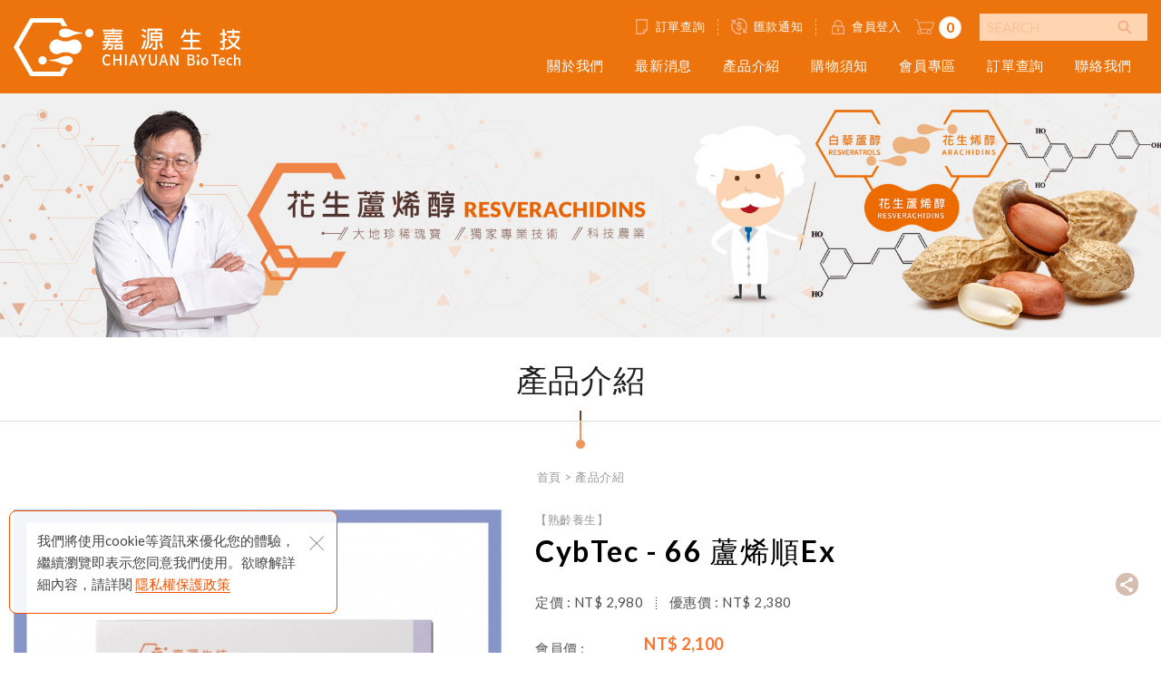

--- FILE ---
content_type: text/html; charset=UTF-8
request_url: https://www.chiayuanbio.com/products_detail/%E7%86%9F%E9%BD%A1%E4%BF%9D%E5%81%A5%E9%A3%9F%E5%93%81
body_size: 10286
content:
<!DOCTYPE html> 
	<html lang="zh-Hant" class="no-js">
<head>
<meta charset="UTF-8" />
<link rel="alternate" hreflang="zh" href="https://www.chiayuanbio.com/products_detail/%E7%86%9F%E9%BD%A1%E4%BF%9D%E5%81%A5%E9%A3%9F%E5%93%81" />
<link rel="alternate" hreflang="zh-TW" href="https://www.chiayuanbio.com/products_detail/%E7%86%9F%E9%BD%A1%E4%BF%9D%E5%81%A5%E9%A3%9F%E5%93%81" />
<link rel="canonical" href="https://www.chiayuanbio.com/products_detail/%E7%86%9F%E9%BD%A1%E4%BF%9D%E5%81%A5%E9%A3%9F%E5%93%81" />
<meta name="copyright" content="嘉源生技股份有限公司" />
	<title>【嘉源生技】蘆烯順Ex~攏係順！（60顆/罐） - 產品介紹 - 嘉源生技股份有限公司</title>
<meta name="description" content="嘉源生技蘆烯順Ex（60粒/罐）每日睡前3粒，是業界首創「花生蘆烯醇」保健食品 。 天然是人體健康的本質，想要追求健康無負擔的您，花生蘆烯醇幫您熟齡守護、順睡不憂擾。" />

<meta name="keywords" content="嘉源生技,花生蘆烯醇,蘆烯安,蘆烯順,花生烯醇,白藜蘆醇,邱義源" />

<meta property="og:url" content="https://www.chiayuanbio.com/products_detail/%E7%86%9F%E9%BD%A1%E4%BF%9D%E5%81%A5%E9%A3%9F%E5%93%81" />
<meta property="og:title" content="CybTec - 66 蘆烯順Ex" />
<meta name="twitter:title" content="CybTec - 66 蘆烯順Ex" />
<meta name="twitter:description" content="產品成份／內容物：BPSP花生芽粉、L-精胺酸、鋅酵母(非活性酵母、硫酸鋅)、米胚芽萃取(含GABA)(米胚芽萃取、麥芽糊精)、硬脂酸鎂、二氧化矽
膠囊殼成分：羥丙基甲基纖維素、純水、鹿角菜膠、食用紅色六號、二氧化鈦、氯化鉀、食用藍色一號
內容量／60粒/罐" />
<meta property="og:image" content="https://www.chiayuanbio.com/upload/20240409164326ciphz1.jpg" />
<meta name="twitter:card" content="summary_large_image" />
<meta name="twitter:image" content="https://www.chiayuanbio.com/upload/20240409164326ciphz1.jpg" />
	
<link rel="stylesheet" type="text/css" href="https://www.chiayuanbio.com/css/system/editor.css" />
<link rel="stylesheet" type="text/css" href="https://contentbuilder2.newscanpgshared.com/assets/minimalist-basic/content.css" />
<link rel="stylesheet" type="text/css" href="https://contentbuilder2.newscanpgshared.com/assets/ionicons/css/ionicons.min.css" />

<meta http-equiv="X-UA-Compatible" content="IE=edge">
<meta name="viewport" content="width=device-width, initial-scale=1, maximum-scale=1.0, user-scalable=0">

<link rel="shortcut icon" href="https://www.chiayuanbio.com/images/common/app_icon/favicon.ico" type="image/x-icon" />
<link rel="apple-touch-icon" sizes="57x57" href="https://www.chiayuanbio.com/images/common/app_icon/apple-touch-icon-57x57.png">
<link rel="apple-touch-icon" sizes="60x60" href="https://www.chiayuanbio.com/images/common/app_icon/apple-touch-icon-60x60.png">
<link rel="apple-touch-icon" sizes="72x72" href="https://www.chiayuanbio.com/images/common/app_icon/apple-touch-icon-72x72.png">
<link rel="apple-touch-icon" sizes="76x76" href="https://www.chiayuanbio.com/images/common/app_icon/apple-touch-icon-76x76.png">
<link rel="apple-touch-icon" sizes="114x114" href="https://www.chiayuanbio.com/images/common/app_icon/apple-touch-icon-114x114.png">
<link rel="apple-touch-icon" sizes="120x120" href="https://www.chiayuanbio.com/images/common/app_icon/apple-touch-icon-120x120.png">
<link rel="apple-touch-icon" sizes="144x144" href="https://www.chiayuanbio.com/images/common/app_icon/apple-touch-icon-144x144.png">
<link rel="apple-touch-icon" sizes="152x152" href="https://www.chiayuanbio.com/images/common/app_icon/apple-touch-icon-152x152.png">
<link rel="apple-touch-icon" sizes="180x180" href="https://www.chiayuanbio.com/images/common/app_icon/apple-touch-icon-180x180.png">
<link rel="icon" type="image/png" href="https://www.chiayuanbio.com/images/common/app_icon/favicon-16x16.png" sizes="16x16">
<link rel="icon" type="image/png" href="https://www.chiayuanbio.com/images/common/app_icon/favicon-32x32.png" sizes="32x32">
<link rel="icon" type="image/png" href="https://www.chiayuanbio.com/images/common/app_icon/favicon-96x96.png" sizes="96x96">
<link rel="icon" type="image/png" href="https://www.chiayuanbio.com/images/common/app_icon/android-chrome-192x192.png" sizes="192x192">
<meta name="msapplication-square70x70logo" content="https://www.chiayuanbio.com/images/common/app_icon/smalltile.png" />
<meta name="msapplication-square150x150logo" content="https://www.chiayuanbio.com/images/common/app_icon/mediumtile.png" />
<meta name="msapplication-wide310x150logo" content="https://www.chiayuanbio.com/images/common/app_icon/widetile.png" />
<meta name="msapplication-square310x310logo" content="https://www.chiayuanbio.com/images/common/app_icon/largetile.png" />


<link rel="stylesheet" type="text/css" href="https://design.newscanpgshared.com/css/normalize.css">


<link href="https://design.newscanpgshared.com/font/33535gillsansmt/font.css" rel="stylesheet">
<link rel="stylesheet" type="text/css" href="https://design.newscanpgshared.com/font/icon-font/style.css">
<link rel="stylesheet" type="text/css" href="https://design.newscanpgshared.com/js/fancyBox/source/jquery.fancybox.css">
<link href="https://fonts.googleapis.com/css?family=Muli|Alike" rel="stylesheet">
<link rel="stylesheet" type="text/css" href="https://www.chiayuanbio.com/css/common/icon-font-3/style.css">
<link rel="stylesheet" type="text/css" href="https://www.chiayuanbio.com/css/common/share-icon-font/style.css">
<link rel="stylesheet" type="text/css" href="https://www.chiayuanbio.com/css/common/icon-font/style.css">


<link rel="stylesheet" type="text/css" href="https://www.chiayuanbio.com/css/common/_editor_style.css">

<link rel="stylesheet" type="text/css" href="https://design.newscanpgshared.com/css/basic.css">
<link rel="stylesheet" type="text/css" href="https://design.newscanpgshared.com/css/editor.css">

<link rel="stylesheet" type="text/css" href="https://www.chiayuanbio.com/css/common/style.css">

<script src="https://design.newscanpgshared.com/js/jquery.min.js"></script>
<script src="https://design.newscanpgshared.com/js/modernizr.js"></script>


<script type="text/javascript">
	var csrf_value = 'a82e247c3512dee3b5c917c7357ca742';
</script>
	<link rel="stylesheet" href="//design.newscanpgshared.com/js/slick/slick/slick.css">
	<link rel="stylesheet" type="text/css" href="https://www.chiayuanbio.com/css/common/products.css">
		






					<!-- Google tag (gtag.js) -->
<script async src="https://www.googletagmanager.com/gtag/js?id=G-EBPKFHXKPD"></script>
<script>
  window.dataLayer = window.dataLayer || [];
  function gtag(){dataLayer.push(arguments);}
  gtag('js', new Date());

  gtag('config', 'G-EBPKFHXKPD');
</script>

<!-- Google Tag Manager -->
<script>(function(w,d,s,l,i){w[l]=w[l]||[];w[l].push({'gtm.start':
new Date().getTime(),event:'gtm.js'});var f=d.getElementsByTagName(s)[0],
j=d.createElement(s),dl=l!='dataLayer'?'&l='+l:'';j.async=true;j.src=
'https://www.googletagmanager.com/gtm.js?id='+i+dl;f.parentNode.insertBefore(j,f);
})(window,document,'script','dataLayer','GTM-W5CTGHW');</script>
<!-- End Google Tag Manager -->		</head>
<body>
	<!-- 嵌入追蹤碼 -->
 
					<!-- Google Tag Manager (noscript) -->
<noscript><iframe src="https://www.googletagmanager.com/ns.html?id=GTM-W5CTGHW"
height="0" width="0" style="display:none;visibility:hidden"></iframe></noscript>
<!-- End Google Tag Manager (noscript) -->			<div class="wrapper">
		<header class="site-header">
				<div class="header-sheet">
		<div class="container">
			<div class="content-text">
				我們將使用cookie等資訊來優化您的體驗，繼續瀏覽即表示您同意我們使用。欲瞭解詳細內容，請詳閱<a target="_blank" rel="noopener" href="https://www.chiayuanbio.com/privacy">隱私權保護政策</a></div>
			<button type="button" class="close-ontop">×</button>
		</div>
	</div>
	<div class="container">
	<h1 class="site-title"><a href="https://www.chiayuanbio.com/" class="logo ibtn">嘉源生技股份有限公司</a></h1>
	<div class="top-nav">
		<ul class="func-menu list-inline">
			<li class="top-order"><a href="https://www.chiayuanbio.com/order"><i class="icon order"></i>訂單查詢</a></li>						<li class="top-remitt"><a href="https://www.chiayuanbio.com/paid_inform"><i class="icon money"></i>匯款通知</a></li>									<li><a href="https://www.chiayuanbio.com/member_login"><i class="icon lock"></i>會員登入</a></li>						<li id="gocart" class="gocart hover-on">
								<a href="#gocart" class="toggleBtn aaa"><i class="icon cart"></i><span class="qty">0</span></a>
				<div class="cart-box">
					<ul class="cart-list">
											</ul>
					<a id="cartLogin" class="btn fancybox-login angle-right" onclick="checkCartJoin();">前往結帳</a>
				</div>
			</li>
		</ul>
			</div>
	<nav class="site-nav">
		<ul class="menu list-h dropdown-menu">
	<li class="hover-on">
		<a href="https://www.chiayuanbio.com/about/9">關於我們</a><ul>		<li ><a href="https://www.chiayuanbio.com/about/9">【公司簡介】</a></li>
				<li ><a href="https://www.chiayuanbio.com/about/11">【創辦人簡介】</a></li>
				<li ><a href="https://www.chiayuanbio.com/about/14">【產品檢驗報告】</a></li>
		</ul>	</li>
	<li><a href="https://www.chiayuanbio.com/news/all/1">最新消息</a></li>	<li class="hover-on m-hide"><a href="https://www.chiayuanbio.com/products/all/1">產品介紹</a>		<ul>
							<li class="products_activity"><a href="https://www.chiayuanbio.com/products_activity/12/1">【嗆聲果-調味花生隨身包】</a></li><li class="products_activity"><a href="https://www.chiayuanbio.com/products_activity/13/1">【嗆聲果-調味花生禮盒組】</a></li>						<li  ><a href="https://www.chiayuanbio.com/products/2/1">【活力金芽奶】</a></li><li  ><a href="https://www.chiayuanbio.com/products_detail/拒絕醣質">CybTec - 168 蘆烯安EX【2盒送1盒好划算】</a></li><li  ><a href="https://www.chiayuanbio.com/products_detail/蘆烯安Ex">CybTec - 168 蘆烯安EX【4盒送2盒更划算】</a></li><li  ><a href="https://www.chiayuanbio.com/products_detail/2送1">CybTec - 66 蘆烯順EX【2盒送1盒好划算】</a></li><li  ><a href="https://www.chiayuanbio.com/products_detail/4送2">CybTec - 66 蘆烯順EX【4盒送2盒更划算】</a></li><li  ><a href="https://www.chiayuanbio.com/products_detail/業內首創花生保健食品">【醣份控制】</a></li><li class="active" ><a href="https://www.chiayuanbio.com/products_detail/熟齡保健食品">【熟齡養生】</a></li><li  ><a href="https://www.chiayuanbio.com/products_detail/Q彈美姬">膠原蛋白</a></li><li  ><a href="https://www.chiayuanbio.com/products/嘗新專區/1">【新朋友嘗新專區】</a></li>		</ul>
	</li>
	<li class="hover-on">
		<a href="https://www.chiayuanbio.com/notice_html">購物須知</a>	</li>
	<li class="hover-on"><a href="https://www.chiayuanbio.com/member_login">會員專區</a>		<ul>
						<li       ><a href="https://www.chiayuanbio.com/member_login">會員登入</a></li>			<li    ><a href="https://www.chiayuanbio.com/member_register">加入會員</a></li>			<li      ><a href="https://www.chiayuanbio.com/member_forgot">忘記密碼</a></li>			<li              ><a href="https://www.chiayuanbio.com/order">訂單查詢</a></li>					</ul>
	</li>
	<li><a href="https://www.chiayuanbio.com/order">訂單查詢</a></li>					<li><a href="https://www.chiayuanbio.com/contact">聯絡我們</a></li>	<li><a href="https://www.chiayuanbio.com/disclaimer">免責聲明</a></li>	<li><a href="https://www.chiayuanbio.com/terms">使用條款</a></li>	<li><a href="https://www.chiayuanbio.com/privacy">隱私權保護政策</a></li></ul>		<div class="search-box">
	<form action="https://www.chiayuanbio.com/products_search" method="post">
				<input type="hidden" name="csrf_test_name" value="a82e247c3512dee3b5c917c7357ca742">
				<input type="text" name="PdSearch" id="PdSearch" class="form-control" placeholder="SEARCH" value="">
		<input type="submit" value="Search" class="ibtn search">
	</form>
</div>	</nav>
</div>
<script>
	// 每頁最上面的注意事項
$(document).ready(function(){
  $(".close-ontop").click(function(){
	$('body').addClass('header-active');
	$(".header-sheet").slideUp(500);
  });
});
</script>
		</header>
		<div class="banner">
			<div class="item">
		<img src="https://www.chiayuanbio.com/upload/20220819143209x48dt1.jpg"  width="1903"  alt="" title=""   />		</div>
	</div>		<main class="site-main">
			<header class="main-top">
				<div class="container">
					<div class="main-title desktop">產品介紹</div>
				</div>
			</header>
			<div class="main-content">
				<div class="container">
					<section class="content" itemscope itemtype="https://schema.org/Product">
						<ol class="breadcrumb list-inline" itemscope itemtype="https://schema.org/BreadcrumbList">
							<li itemprop="itemListElement" itemscope
							  itemtype="https://schema.org/ListItem">
								<a itemprop="item" href="https://www.chiayuanbio.com/">
								<span itemprop="name">首頁</span></a>
								<meta itemprop="position" content="1" />
							</li>
							<li itemprop="itemListElement" itemscope
							  itemtype="https://schema.org/ListItem">
								<a itemprop="item" href="https://www.chiayuanbio.com/products/all/1">
								<span itemprop="name">產品介紹</span></a>
								<meta itemprop="position" content="2" />
							</li>
						</ol>
						<div class="products-intro clearfix">
							<div class="gallery">
																									<figure class="pic"><img src="https://www.chiayuanbio.com/upload/20240409164326ciphz1.jpg"  height="570"  itemprop="image" id="mainpic"  alt="蘆烯順" title="蘆烯順"   /></figure>
															</div>
							<div class="pd-intro">
								<ol class="breadcrumb list-inline" itemscope itemtype="https://schema.org/BreadcrumbList">
																		<li itemprop="itemListElement" itemscope
									  itemtype="https://schema.org/ListItem">
										<a itemprop="item" href="https://www.chiayuanbio.com/products_detail/熟齡保健食品">
										<span itemprop="name">【熟齡養生】</span></a>
										<meta itemprop="position" content="2" />
									</li>
																	</ol>
																<h1 class="pd-name" itemprop="name">CybTec - 66 蘆烯順Ex</h1>
																	<div class="share-out-bth">
										<div class="share-buttom"><div class="share_box">
	<ul class="share-link list-inline">
		<li><button class="btn facebook" onclick="shareToFacebook()" title="分享至Facebook"><i class="ic icon-ic-share-fb"></i></button></li>
		<li><button class="btn twitter" onclick="shareToTwitter()" title="分享至Twitter"><i class="ic icon-ic-share-twitter"></i></button></li>
		<li><button class="btn plurk" onclick="shareToPlurk()" title="分享至Plurk"><i class="ic icon-ic-shareplurk"></i></button></li>
		<li><button class="btn line" onclick="shareToLINE()" title="分享至LINE"><i class="ic icon-ic-share-line"></i></button></li>
		<li><button class="btn linkedin" onclick="shareToLinkedin()" title="分享至Linkedin"><i class="ic icon-ic-share-in"></i></button></li>
		<li class="a2a_kit a2a_kit_size_32 a2a_default_style"><a class="a2a_button_whatsapp ic icon-ic-share-linecall"></a></li>
		<li class="a2a_kit a2a_kit_size_32 a2a_default_style"><a class="a2a_button_sina_weibo ic icon-ic-share-w"></a></li>
		<li><button class="btn blogger" onclick="shareToBlogger()" title="分享至Blogger"><i class="ic icon-ic-share-blog"></i></button></li>
		<li><button class="btn mail" onclick="shareToGmail()" title="分享至Gmail"><i class="ic icon-ic-share-mail"></i></button></li>
	</ul>
</div><span class="share-all"><i class="ic icon-share-symbol"></i></span> </div> 
									</div>
																<div  id="pro_price_html">
																			<div class="pd-info">
											<div class="pd-id pdidshow" style="display:none;"></div><br class="mobile">
																						<div class="pd-price" itemprop="offers" itemscope itemtype="https://schema.org/Offer">定價  : 
												<span itemprop="priceCurrency" content="NT$">NT$</span>
												<span itemprop="price" content="2980">2,980</span>
											</div>
																																	<div class="pd-price" itemprop="offers" itemscope itemtype="https://schema.org/Offer">優惠價 : 
												<span itemprop="priceCurrency" content="NT$">NT$</span>
												<span itemprop="price" content="2380">2,380</span>
											</div>
																					</div>
										<div class="pd-info">
											<div class="" itemprop="offers" itemscope itemtype="https://schema.org/Offer"><div class="pd-info-label">會員價 :</div> <b><span itemprop="priceCurrency" content="NT$">NT$</span>
											<span itemprop="price" content="2100">2,100</span>
											</b></div>
										</div>
																	</div>
																<input type="hidden" name="stock" id="stock" value="0">
																								<div class="btn-group clearfix" id="addtocart">
																			<span class="btn soldout">已售完</span>										<a  href="https://www.chiayuanbio.com/products_arrival_advice/36" class="btn arrival fancybox-arrival"   role="button" >貨到通知</a>										<a onclick="javascript:alertify.alert('請先登入會員，謝謝您！');" class="btn wish">加入追蹤</a>																	</div>
							</div>
															<div class="related-box">
									<div class="title">相關商品</div>
									<div class="related-slider">
																				<div class="slick-item item">
											<a  href="https://www.chiayuanbio.com/products_detail/業內首創花生保健食品" class="box" title="CybTec - 168 蘆烯安Ex">
																								<figure class="pic"><img src="https://www.chiayuanbio.com/upload/t_20240409164128rht561.jpg"  height="450"  itemprop="image"  alt="蘆烯順" title="蘆烯順"   /></figure>
																							<div class="name">CybTec - 168 蘆烯安Ex</div>
											</a>
										</div>
																				<div class="slick-item item">
											<a  href="https://www.chiayuanbio.com/products_detail/拒絕醣質" class="box" title="CybTec - 168 蘆烯安EX 2盒送1盒好划算">
																								<figure class="pic"><img src="https://www.chiayuanbio.com/upload/t_20240409164205yd9do1.jpg"  height="450"  itemprop="image"  alt="蘆烯順" title="蘆烯順"   /></figure>
																							<div class="name">CybTec - 168 蘆烯安EX 2盒送1盒好划算</div>
											</a>
										</div>
																				<div class="slick-item item">
											<a  href="https://www.chiayuanbio.com/products_detail/蘆烯安Ex" class="box" title="CybTec - 168 蘆烯安EX 4盒送2盒更划算">
																								<figure class="pic"><img src="https://www.chiayuanbio.com/upload/t_20240409164233ah2l01.jpg"  height="450"  itemprop="image"  alt="蘆烯順" title="蘆烯順"   /></figure>
																							<div class="name">CybTec - 168 蘆烯安EX 4盒送2盒更划算</div>
											</a>
										</div>
																				<div class="slick-item item">
											<a  href="https://www.chiayuanbio.com/products_detail/2送1" class="box" title="CybTec - 66 蘆烯順EX 2盒送1盒好划算">
																								<figure class="pic"><img src="https://www.chiayuanbio.com/upload/t_20240409164340cq89h1.jpg"  height="450"  itemprop="image"  alt="蘆烯順" title="蘆烯順"   /></figure>
																							<div class="name">CybTec - 66 蘆烯順EX 2盒送1盒好划算</div>
											</a>
										</div>
																				<div class="slick-item item">
											<a  href="https://www.chiayuanbio.com/products_detail/4送2" class="box" title="CybTec - 66 蘆烯順EX 4盒送2盒更划算">
																								<figure class="pic"><img src="https://www.chiayuanbio.com/upload/t_20240409164400tm9vr1.jpg"  height="450"  itemprop="image"  alt="蘆烯順" title="蘆烯順"   /></figure>
																							<div class="name">CybTec - 66 蘆烯順EX 4盒送2盒更划算</div>
											</a>
										</div>
																			</div>
								</div>
													</div>
												<div class="products-detail">
							<div class="title">- 詳細介紹 -</div>
							<article class="editor clearfix">
								<div class="is-container-in">
<div class="editorstreditorstr"><img alt="【嘉源生技】攏係順 ! ~ 蘆烯順（60顆/罐）" src="/upload/images/20240327095911obx3r.jpg" /><img alt="BPSP" src="/upload/images/2024032710012651idi.jpg" /><img alt="花生蘆烯醇含量" src="/upload/images/20240719094205adfht.jpg" /><img alt="【嘉源生技】What is 花生蘆烯醇" src="/upload/images/20220923091309v6zdl.jpg" /><img alt="蘆烯順檢驗合格。" src="/upload/images/20240327095910nn1v4.jpg" /><img alt="BPSP BFPP" src="/upload/images/20240327095914f6hgh.jpg" /><img alt="攏係順 ! ~ 蘆烯順" src="/upload/images/20240327095911dcfw4.jpg" /><img alt="蘆烯順適用族群" src="/upload/images/20240327095915p1yqp.jpg" /><img alt="攏係順 ! ~ 蘆烯順 " src="/upload/images/2024032709591552yws.jpg" /><img alt="CybTec-66 蘆烯順" src="/upload/images/202403271001263bf0n.jpg" /><img alt="蘆烯順怎麼吃？" src="/upload/images/20240327095915i8o2y.jpg" /></div>

<div class="editorstreditorstr">&nbsp;</div>

<div class="editorstreditorstr">&nbsp;</div>
</div>
							</article>
						</div>
												<div class="btn-box">
							<a role="button" href="javascript:history.back();" class="btn simple back">回列表</a>
						</div>
					</section>
				</div>
			</div>
		</main>
		<div class="warning-sect">
	<div class="container">
		<article class="editor clearfix" itemprop="articleBody">
						<img alt="" src="/upload/images/20220712165601mboya.png" style="width: 1440px; height: 180px;" />		</article>
	</div>
</div>		<footer class="site-footer">
			<div class="follow">
	<a href="https://lin.ee/ycMWe6E" target="_blank"><img alt="" src="/upload/images/202208232020445nr9y.png" /></a>&nbsp;<a href="https://www.facebook.com/ChiaYuanBiotech/" target="_blank"><img alt="" src="/upload/images/20220825074909qpmnk.png" /></a>
<div class="qrcode"><img alt="" src="/upload/images/20220823201518m6c9e.png" /></div>
</div>
<div class="footer-top">
	<div class="container">
		<div class="site-info">
			<div class="title">INFORMATION</div>

<ul class="site-info-txt">
	<li>嘉源生技股份有限公司</li>
	<li>地址：嘉義市西區湖美一路1219號1樓</li>
	<li>信箱：<a href="mailto:service@chiayuanbio.com">service@chiayuanbio.com</a></li>
	<li>電話：<a href="tel:+8865-2386678">05-2386678</a></li>
	<li>統一編號：90418457</li>
</ul>
		</div>
		<div class="site-map">
			<ul class="list-v">
				<li><a href="https://www.chiayuanbio.com/about/9">關於我們</a></li>				<li><a href="https://www.chiayuanbio.com/news/all/1">最新消息</a></li>				<li><a href="https://www.chiayuanbio.com/order">訂單查詢</a></li>							</ul>
			<ul class="list-v">
				<li><a href="https://www.chiayuanbio.com/products/all/1">產品介紹</a></li>				<li><a href="https://www.chiayuanbio.com/member_login">會員專區</a></li>				<li><a href="https://www.chiayuanbio.com/notice_html">購物須知</a></li>							</ul>
			<ul class="list-v">
				<li><a href="https://www.chiayuanbio.com/contact">聯絡我們</a></li>								<li><a href="https://www.chiayuanbio.com/paid_inform">匯款通知</a></li>								<li><a href="https://www.chiayuanbio.com/member_wishlist">追蹤清單</a></li>							</ul>
			<ul class="list-v">
				<li><a href="https://www.chiayuanbio.com/disclaimer">免責聲明</a></li>				<li><a href="https://www.chiayuanbio.com/terms">使用條款</a></li>				<li><a href="https://www.chiayuanbio.com/privacy">隱私權保護政策</a></li>											</ul>
		</div>
	</div>
</div>
<div class="footer-bottom">
	<div class="container">
		<ul class="share footer list-inline">
	<li><button class="btn facebook" onclick="shareToFacebook()" title="分享至Facebook"><i class="ic ic-facebook"></i></button></li>
	<li><button class="btn plurk" onclick="shareToPlurk()" title="分享至Plurk"><i class="ic ic-plurk"></i></button></li>
	<li><button class="btn twitter" onclick="shareToTwitter()" title="分享至Twitter"><i class="ic ic-twitter"></i></button></li>
</ul>		<span class="copyright"> Copyright © 嘉源生技股份有限公司 All Rights Reserved.<br />
圖片由&nbsp; Freepik 上提供 </span>
		<br>
				<span class="privacy-txt"><a href="https://www.chiayuanbio.com/privacy">隱私權保護政策</a></span>
		<span class="author">網頁設計 : 新視野</span>
	</div>
</div>
		</footer>
	</div>
	<div class="floating top-hide">
	<a href="#" class="ibtn gotop" title="TOP">TOP</a>
</div>
<div id="mobile-fixed">
	<ul>
		<li><span class="btn toggle-mmenu toggleBtn" data-toggletag="mmenu-open"><i class="ic ic-m-menu"></i></span></li>		<li><a href="#mobile-search" class="toggleBtn"><i class="ic ic-m-search"></i></a></li>				<li class="logo-fixed-menu"><a href="https://www.chiayuanbio.com/index">嘉源生技會員募集中~</a></li>
				<li><a href="#member-box" class="toggleBtn"><i class="ic ic-m-member"></i></a></li>
				<li><a id="cartLogin" class="btn fancybox-login" onclick="checkCartJoin();"><i class="ic ic-m-cart"></i><span class="qty animated bounceInDown bbb">0</span></a></li>
	</ul>
</div>
<div id="member-box">
	<ul class="member-list list-v">
				<li><a href="https://www.chiayuanbio.com/member_login">會員登入</a></li>		<li><a href="https://www.chiayuanbio.com/member_register">會員註冊</a></li>		<li><a href="https://www.chiayuanbio.com/member_forgot">忘記密碼</a></li>		<li><a href="https://www.chiayuanbio.com/order">訂單查詢</a></li>		<li><a href="https://www.chiayuanbio.com/member_wishlist">追蹤清單</a></li>				<li><a href="https://www.chiayuanbio.com/paid_inform">匯款通知</a></li>					</ul>
</div>
<div id="mobile-search">
	<div class="search-box">
	<form action="https://www.chiayuanbio.com/products_search" method="post">
				<input type="hidden" name="csrf_test_name" value="a82e247c3512dee3b5c917c7357ca742">
				<input type="text" name="PdSearch" id="PdSearch" class="form-control" placeholder="SEARCH" value="">
		<input type="submit" value="Search" class="ibtn search">
	</form>
</div></div>
<span class="btn toggle-mmenu-cover toggleBtn" data-toggletag="mmenu-open"></span>
<div id="mobile-menu">
	<div class="language-menu">
				<span class="btn toggle-mmenu-close toggleBtn" data-toggletag="mmenu-open"><i class="ic-m-close"></i></span>
	</div>
	<div class="main-menu">
		<ul class="side-nav-top list-v">
	<li class="products_activity"><a href="https://www.chiayuanbio.com/products_activity/12/1">【嗆聲果-調味花生隨身包】</a></li><li class="products_activity"><a href="https://www.chiayuanbio.com/products_activity/13/1">【嗆聲果-調味花生禮盒組】</a></li></ul>
<ul class="side-nav list-v">
	<li  ><a href="https://www.chiayuanbio.com/products/2/1">【活力金芽奶】</a></li><li  ><a href="https://www.chiayuanbio.com/products_detail/拒絕醣質">CybTec - 168 蘆烯安EX【2盒送1盒好划算】</a></li><li  ><a href="https://www.chiayuanbio.com/products_detail/蘆烯安Ex">CybTec - 168 蘆烯安EX【4盒送2盒更划算】</a></li><li  ><a href="https://www.chiayuanbio.com/products_detail/2送1">CybTec - 66 蘆烯順EX【2盒送1盒好划算】</a></li><li  ><a href="https://www.chiayuanbio.com/products_detail/4送2">CybTec - 66 蘆烯順EX【4盒送2盒更划算】</a></li><li  ><a href="https://www.chiayuanbio.com/products_detail/業內首創花生保健食品">【醣份控制】</a></li><li class="active" ><a href="https://www.chiayuanbio.com/products_detail/熟齡保健食品">【熟齡養生】</a></li><li  ><a href="https://www.chiayuanbio.com/products_detail/Q彈美姬">膠原蛋白</a></li><li  ><a href="https://www.chiayuanbio.com/products/嘗新專區/1">【新朋友嘗新專區】</a></li></ul>		<ul class="menu list-h dropdown-menu">
	<li class="hover-on">
		<a href="https://www.chiayuanbio.com/about/9">關於我們</a><ul>		<li ><a href="https://www.chiayuanbio.com/about/9">【公司簡介】</a></li>
				<li ><a href="https://www.chiayuanbio.com/about/11">【創辦人簡介】</a></li>
				<li ><a href="https://www.chiayuanbio.com/about/14">【產品檢驗報告】</a></li>
		</ul>	</li>
	<li><a href="https://www.chiayuanbio.com/news/all/1">最新消息</a></li>	<li class="hover-on m-hide"><a href="https://www.chiayuanbio.com/products/all/1">產品介紹</a>		<ul>
							<li class="products_activity"><a href="https://www.chiayuanbio.com/products_activity/12/1">【嗆聲果-調味花生隨身包】</a></li><li class="products_activity"><a href="https://www.chiayuanbio.com/products_activity/13/1">【嗆聲果-調味花生禮盒組】</a></li>						<li  ><a href="https://www.chiayuanbio.com/products/2/1">【活力金芽奶】</a></li><li  ><a href="https://www.chiayuanbio.com/products_detail/拒絕醣質">CybTec - 168 蘆烯安EX【2盒送1盒好划算】</a></li><li  ><a href="https://www.chiayuanbio.com/products_detail/蘆烯安Ex">CybTec - 168 蘆烯安EX【4盒送2盒更划算】</a></li><li  ><a href="https://www.chiayuanbio.com/products_detail/2送1">CybTec - 66 蘆烯順EX【2盒送1盒好划算】</a></li><li  ><a href="https://www.chiayuanbio.com/products_detail/4送2">CybTec - 66 蘆烯順EX【4盒送2盒更划算】</a></li><li  ><a href="https://www.chiayuanbio.com/products_detail/業內首創花生保健食品">【醣份控制】</a></li><li class="active" ><a href="https://www.chiayuanbio.com/products_detail/熟齡保健食品">【熟齡養生】</a></li><li  ><a href="https://www.chiayuanbio.com/products_detail/Q彈美姬">膠原蛋白</a></li><li  ><a href="https://www.chiayuanbio.com/products/嘗新專區/1">【新朋友嘗新專區】</a></li>		</ul>
	</li>
	<li class="hover-on">
		<a href="https://www.chiayuanbio.com/notice_html">購物須知</a>	</li>
	<li class="hover-on"><a href="https://www.chiayuanbio.com/member_login">會員專區</a>		<ul>
						<li       ><a href="https://www.chiayuanbio.com/member_login">會員登入</a></li>			<li    ><a href="https://www.chiayuanbio.com/member_register">加入會員</a></li>			<li      ><a href="https://www.chiayuanbio.com/member_forgot">忘記密碼</a></li>			<li              ><a href="https://www.chiayuanbio.com/order">訂單查詢</a></li>					</ul>
	</li>
	<li><a href="https://www.chiayuanbio.com/order">訂單查詢</a></li>					<li><a href="https://www.chiayuanbio.com/contact">聯絡我們</a></li>	<li><a href="https://www.chiayuanbio.com/disclaimer">免責聲明</a></li>	<li><a href="https://www.chiayuanbio.com/terms">使用條款</a></li>	<li><a href="https://www.chiayuanbio.com/privacy">隱私權保護政策</a></li></ul>	</div>
	<div class="share-menu">
		<ul class="share footer list-inline">
	<li><button class="btn facebook" onclick="shareToFacebook()" title="分享至Facebook"><i class="ic ic-facebook"></i></button></li>
	<li><button class="btn plurk" onclick="shareToPlurk()" title="分享至Plurk"><i class="ic ic-plurk"></i></button></li>
	<li><button class="btn twitter" onclick="shareToTwitter()" title="分享至Twitter"><i class="ic ic-twitter"></i></button></li>
</ul>	</div>
</div>
<script defer src="https://design.newscanpgshared.com/js/jquery.scrollTo/jquery.scrollTo.min.js"></script>
<script defer src="https://design.newscanpgshared.com/js/fancyBox/source/jquery.fancybox.pack.js"></script>
<script defer src="https://design.newscanpgshared.com/js/basic.js"></script>
<script defer src="https://www.chiayuanbio.com/scripts/main.js"></script>
<script defer src="https://static.addtoany.com/menu/page.js"></script>
<script defer src="https://www.chiayuanbio.com/scripts/parallax_sp.js"></script>
<link href="https://www.chiayuanbio.com/scripts/system/alertify.js-0.3.11/alertify.core.css" rel="stylesheet">
<link href="https://www.chiayuanbio.com/scripts/system/alertify.js-0.3.11/alertify.default.css" rel="stylesheet">
<script src="https://www.chiayuanbio.com/scripts/system/alertify.js-0.3.11/alertify.min.js"></script>
<script type="text/javascript">
	function reset () {
		alertify.set({
			labels : {
				ok     : "確定",
				cancel : "取消"
			},
			delay : 5000,
			buttonReverse : false,
			buttonFocus   : "ok"
		});
	}
</script>
<script type="text/javascript">
	$(document).ready(function() {
		$('#Imageid').parent('a').click(function() {
			$.ajax({
				type: "get",
				url:  'https://www.chiayuanbio.com/ajax/captcha_show',
				success: function(msg){
					$('#Imageid').parent('a').html(msg);
				}
			});
			return false;
		});
	});
	</script>

<script>
	$(document).ready(function() {

	$('.bmpic').fancybox({
		margin: 5,
		padding: 0,
		// wrapCSS: 'buymore-fancybox',
		helpers : {
			title: {
				type: 'over',
				position: 'top'
			},
			overlay : {
				css : {
					'background' : 'rgba(252,253,240,0.9)'
				}
			}
		},
		// afterLoad: function() {
		//     this.title = '<a href="' + $(this.element).data("detail-link") + '">商品詳細頁</a> ' + this.title;
		// }
	});

});
</script>

<script type="text/javascript" src="https://www.chiayuanbio.com/scripts/DatePicker/WdatePicker.js"></script>
<link rel="stylesheet" href="https://www.chiayuanbio.com/scripts/validationEngine/validationEngine.jquery.css" type="text/css" />
<script src="https://www.chiayuanbio.com/scripts/validationEngine/jquery.validationEngine-zh_TW.js" type="text/javascript"></script>
<script src="https://www.chiayuanbio.com/scripts/validationEngine/jquery.validationEngine.js" type="text/javascript"></script>
<script>
	$(document).ready(function(e) {
		$('#form1').validationEngine({
			validationEventTrigger:"keyup blur",
			onValidationComplete: function(form, valid){
									// var ship = $('#checktype').val();
					// if(ship == undefined) ship='';
					// if($('#ismobile').val()==1){
					//     var paymode = $("#paymode"+ship).find(":selected").val();
					//     var value = paymode;
					// }else{
					//     var paymode = $('input[name=paymode'+ship+']:checked').val();
					//     var value = $('#paymode'+ship).val();
					// }
					// if( paymode == undefined || value==''){
					//         alertify.alert("請選擇付款方式");
					// }else{
					//     if(valid){
					//         reset ();
					//         alertify.confirm('確認送出? \n\r按下確定後,請您稍待一會,謝謝您。', function (e) {
					//             if (e) {
					//                 document.getElementById('form1').submit();
					//             }
					//         });
					//     }
					// }
									if(valid){
						reset ();
						alertify.confirm('確認送出? \n\r按下確定後,請您稍待一會,謝謝您。', function (e) {
							if (e) {
								document.getElementById('form1').submit();
							}
						});
					}
							}
		});
	});
</script>
<script type="text/javascript">
function load_cartinfo(){
	$.ajax({
		type: "get",
		url:  'https://www.chiayuanbio.com/ajax/cartinfo',
		success: function(msg){
			$('.aaa').html(msg);
		}
	});
}
function load_mobile_cartinfo(){
	$.ajax({
		type: "get",
		url:  'https://www.chiayuanbio.com/ajax/mobilecartinfo',
		success: function(msg){
			$('.bbb').html(msg);
		}
	});
}
function load_headinfo(){
	$.ajax({
		type: "get",
		url:  'https://www.chiayuanbio.com/ajax/headorderinfo',
		success: function(msg){
			$('.cart-box').html(msg);
		}
	});
}


function addItem(data_id,t){
	var plusid = "";
	var plusbid = "";
	var plusnum = "";
	var pluscolor = "";
	var plusgoods = document.getElementsByName("plusgoods");
	var message = '';

	if( $("#color").length > 0 && $("#color").val() == '') message += '請選擇'+$("#spec1_select").val()+'<br>';

	for(i=0;i<plusgoods.length;i++){
		if(plusgoods[i].checked==true){
			plusid += ","+plusgoods[i].value;
			plusbid += ","+$("#i_"+plusgoods[i].value).val();
			if( $("#color_"+plusgoods[i].value).length > 0 && $("#color_"+plusgoods[i].value).val() == ''){
				message += '請選擇加購商品規格<br>';
				pluscolor += ","+$("#color_"+plusgoods[i].value).val();
			}else{
				pluscolor += ","+($("#color_"+plusgoods[i].value).val()==undefined?'':$("#color_"+plusgoods[i].value).val());
			}

			if( $("#bm_num_"+plusgoods[i].value).val() == '' ){
				message += '請選擇加購數量<br>';
				plusnum += ","+$("#bm_num_"+plusgoods[i].value).val();
			}else{
				plusnum += ","+$("#bm_num_"+plusgoods[i].value).val();
			}
		}
	}
	plusid = plusid.substr(1);
	plusbid = plusbid.substr(1);
	pluscolor = pluscolor.substr(1);
	plusnum = plusnum.substr(1);

	if(message==''){
		var color = $('#color').val();
				$.ajax({
			type: 'post',
			url:  'https://www.chiayuanbio.com/ajax/cart',
			data: {
				csrf_test_name: csrf_value, 				addid:data_id,
				act:'add',
				color:color,//$('#color').val(),
				num:$('#num').val(),
				plusid:plusid,
				plusbid:plusbid,
				plusnum:plusnum,
				pluscolor:pluscolor,
			},
			success: function(msg)
			{
				load_cartinfo();
				load_mobile_cartinfo();
				load_headinfo();
				alertify.alert("商品已加入購物車");
												
								if(t!='') {
										checkCartJoin();
				}else{
									}
			}
		});
	}else{
		alertify.alert(message);
	}
}

function checkform(ship){
	if(ship!=''){
		if($("#checktype").length){
			$('#checktype').remove();
		}
		var new_element = document.createElement("input");
		new_element.type = "hidden";
		new_element.name = "checktype";
		new_element.id = "checktype";
		new_element.value = ship;
		form1.appendChild(new_element);
	}
	$('#form1').attr('action','https://www.chiayuanbio.com/cart_checkout');
}

function UpdateCart(){
	if($('#form1').serialize()!=''){
		$.ajax({
			async:false,
			type: "post",
			url:  'https://www.chiayuanbio.com/ajax/cart',
			data: $('#form1').serialize(),
			success: function(data) {
				if(data!='') $("#cart").html(data);
								load_cartinfo();
				load_headinfo();
				load_mobile_cartinfo();
				$('#form1').validationEngine({
					onValidationComplete: function(form, valid){
											}
				});
			}
		});
	}
}

function UpCartNum(obj,numtype){
	var isok = 1;
	if(numtype<0){
		if(parseInt(obj.val())<=1) {
			isok=0;
			alertify.alert('商品最小購買量為'+obj.val());
		}
	}
	if(isok){
		var newnum = parseInt(obj.val())+numtype;
		obj.val(newnum);
		UpdateCart();
	}
}


function getnum(t){
	}

function chknum(){
	var maxnum = 99;
	var minnum = 1;
	var nownum = document.getElementById('num').value;

		var stock  = document.getElementById('stock').value;
	if( parseInt(maxnum) > parseInt(stock) ) {
		maxnum = (stock>0?stock:1);
	}
	
	var r = /^[0-9]*[1-9][0-9]*$/ ;
	if(!r.test(nownum)){
		document.getElementById('num').value = minnum;
		alertify.alert('商品最小購買量為'+minnum);
	}
	if(parseInt(nownum) < parseInt(minnum) ){
		document.getElementById('num').value = minnum;
		alertify.alert('商品最小購買量為'+minnum);
	}
	if(parseInt(nownum) > parseInt(maxnum) ){
		document.getElementById('num').value = maxnum;
		alertify.alert('商品最大購買量為'+maxnum);
	}
}

$(document).ready(function() {
	$('#color').on('change', function () {
		$.ajax({
			type: "get",
			url:  'https://www.chiayuanbio.com/ajax/chengecolor/36/'+$(this).val(),
			success: function(msg){
									result = msg.split('@@') ;
					$('#pro_price_html').html(result[0]);
					$('#addtocart').html(result[2]);
					$('#stock').val(result[3]);
					if( parseInt($('#num').val()) > parseInt($('#stock').val())){
						$('#num').val((parseInt($('#stock').val())>0?$('#stock').val():1));
					}

					if(result[1]!=''){
						$('.pdidshow').css("display","");
						$('.pdidshow').html(result[1]);
					}else{
						$('.pdidshow').css("display","none");
						$('.pdidshow').html('');
					}

											$('#products_qty').html(result[5]);
												}
		});
	});
});


function collect(pid){
	reset ();
	jQuery.ajax({
		url: 'https://www.chiayuanbio.com/ajax/collect',
		data: {csrf_test_name: csrf_value,kind:'collect',pid:pid},
		type:"POST",
		success: function(msg) {
			if(msg==0){
				alertify.alert('商品已在清單中') ;
			}else{
				alertify.alert('已加入清單') ;
															}
		}
	});
}
function Jcoll_del(pid){
	reset ();
	alertify.confirm('是否確定刪除此項目？', function (e) {
		if (e) {
			jQuery.ajax({
				url: 'https://www.chiayuanbio.com/ajax/coll_del',
				data: {csrf_test_name: csrf_value,kind:'coll_del',pid:pid},
				type:"POST",
				success: function(msg) {
					if(msg){
						location.reload();
					}
				}
			});
		}
	});
}
</script>		

		<script>
		function color_change(id){			var stra = '<option value="">數量</option>';
			if($('#color_'+id).val()!=''){
				jQuery.ajax({
					url:'https://www.chiayuanbio.com/ajax/change_product_num',
					data: {csrf_test_name: csrf_value,pcid:$('#color_'+id).val(),pid:$('#pid_'+id).val(),cid:36},
					type:"POST",
					success: function(msg) {
						str = msg.split('@@') ;
						$("#i_"+id).val(str[2]);
						$("#price_"+id).html(str[1]);

						for(i=1;i<=str[0];i++){
							stra += '<option value="'+i+'">'+i+'</option>';
						}
						$("#bm_num_"+id).html(stra);
					}
				});
			}
		}

	</script>
	

<script type="text/javascript">
	var showtype;
	$('.btn-box a').on('click',function(){
		showtype = location.hash;
		var href1 = $(this).attr('href').toString().split("#");
		var href = href1[0];
		$(this).attr('href',href+showtype);
	});
	function changePage() {
		var page = $('#page_s :selected').val();
		showtype = location.hash;
		location.href = page+showtype;
	}
</script>




<script type="text/javascript">
	function checkCartJoin(){
		$.ajax({
			type: "POST",
			data: {csrf_test_name: csrf_value}, 			url: "https://www.chiayuanbio.com/ajax/checkCartJoin",
			success: function(data){
				 if(data=='1' || data=='3'){					// 首次購物成為會員
					$.fancybox({
						margin: 5,
						padding: 0,
						width: 890,
						href: 'https://www.chiayuanbio.com/cart/login',
						maxWidth: '100%',
						type: 'iframe',
						helpers: {
							overlay : {
								css : {
									'background' : 'rgba(0,0,0,0.9)'
								}
							}
						}
					});
				}else if(data=='2'){					location.href = "https://www.chiayuanbio.com/member/login/cart";
				}else{
					location.href = "https://www.chiayuanbio.com/cart";
				}
			}
		});
	}
</script>

<script language="javascript" >
function check(obj){
	var re=/https?|www|([a-z0-9+!*(),;?&=$_.-]+(:[a-z0-9+!*(),;?&=$_.-]+)?)?([a-z0-9-.]*^(?!.*@).*)\.([a-z]{2,4})(:[0-9]{2,5})?(\/([a-z0-9+$_%-]\.?)+)*\/?(\?[a-z+&\$_.-][a-z0-9;:&%=+\/$_.-]*)?(#[a-z_.-][a-z0-9+$%_.-]*)?/gmi;
	if(re.test(obj.value)){ //網址稽核不區分大小寫(不能有http、www與網址)
		// obj.value="";
		alertify.alert("不能輸入網址", function (){
		});
		return false;
	}
}
</script>

			<script src="https://design.newscanpgshared.com/js/slick/slick/slick.js"></script>
	<script>
	$(document).ready(function() {
		$('.related-slider').slick({
		  dots: false,
		  arrows: true,
		  prevArrow: '<button type="button" data-role="none" class="btn slick-prev" aria-label="Previous" tabindex="0" role="button"><i class="ic ic-angle-double-left"></i></button>',
		  nextArrow: '<button type="button" data-role="none" class="btn slick-next" aria-label="Next" tabindex="0" role="button"><i class="ic ic-angle-double-right"></i></button>',
		  infinite: true,
		  speed: 300,
		  slidesToShow: 6,
		  slidesToScroll: 6,
		  swipeToSlide: true,
		  responsive: [
			{
			  breakpoint: 1201,
			  settings: {
				slidesToShow: 6,
				slidesToScroll: 6,
			  }
			},
			{
			  breakpoint: 941,
			  settings: {
				slidesToShow: 5,
				slidesToScroll: 5,
			  }
			},
			{
			  breakpoint: 768,
			  settings: {
				slidesToShow: 4,
				slidesToScroll: 4,
			  }
			},
			{
			  breakpoint: 601,
			  settings: {
				slidesToShow: 3,
				slidesToScroll: 3,
			  }
			},
			{
			  breakpoint: 401,
			  settings: {
				slidesToShow: 2,
				slidesToScroll: 2,
			  }
			},
		  ]
		});
		//貨到通知的燈箱
		$('.fancybox-arrival').fancybox({
			margin: 5,
			padding: 10,
			width: '100%',
			maxWidth: 680,
			type: 'iframe',
			wrapCSS: 'products-arrival-advice',
			helpers : {
				overlay : {
					css : {
						'background' : 'rgba(0,0,0,0.8)'
					}
				}
			}
		});
		//加購商品展開
		$('.buymore-bth').click(function () {
			$('.buymore-list').not($(this).parent()).removeClass('active');
			$('.buymore-list').not($(this).parent()).children('.buymore-list').slideUp();
			$(this).toggleClass('active');
			$(this).parent('.buymore-list').toggleClass('active');
			$(this).siblings('.buymore-list').slideToggle();
		});
		//加購商品圖片燈箱
		$('.buymore-list .name').fancybox({
			margin: 5,
			padding: 0,
			wrapCSS: 'buymore-fancybox',
			beforeShow : function(){
				this.title =  this.title /*+ " - " + $(this.element).data("caption")*/;
			},
			helpers : {
				title: {
					type: 'over',
					position: 'top'
				},
				overlay : {
					css : {
						'background' : 'rgba(0,0,0,0.8)'
					}
				}
			},
			afterLoad: function() {
				this.title = /*'<a href="' + $(this.element).data("detail-link") + '"></a> ' +*/ this.title;
			}
		});
		//產品Q&A
		$('.go-msg').click(function(event) {
			var t = $(this).attr('href');
			$.scrollTo($(t), 500);
			return false;
		});
		$('.message-question').click(function () {
			$('.message-item').not($(this).parent()).removeClass('active');
			$('.message-item').not($(this).parent()).children('.message-answer').slideUp();
			$(this).parent('.message-item').toggleClass('active');
			$(this).siblings('.message-answer').slideToggle();
		});
	});
	</script>
</body>
</html>


--- FILE ---
content_type: text/css
request_url: https://www.chiayuanbio.com/css/common/icon-font-3/style.css
body_size: 301
content:
@font-face {
  font-family: 'icon-font-3';
  src:  url('fonts/icon-font-3.eot?1f1u35');
  src:  url('fonts/icon-font-3.eot?1f1u35#iefix') format('embedded-opentype'),
    url('fonts/icon-font-3.ttf?1f1u35') format('truetype'),
    url('fonts/icon-font-3.woff?1f1u35') format('woff'),
    url('fonts/icon-font-3.svg?1f1u35#icon-font-3') format('svg');
  font-weight: normal;
  font-style: normal;
}

[class^="ic3-"], [class*=" ic3-"] {
  /* use !important to prevent issues with browser extensions that change fonts */
  font-family: 'icon-font-3' !important;
  speak: none;
  font-style: normal;
  font-weight: normal;
  font-variant: normal;
  text-transform: none;
  line-height: 1;

  /* Better Font Rendering =========== */
  -webkit-font-smoothing: antialiased;
  -moz-osx-font-smoothing: grayscale;
}

.ic3-note2:before {
  content: "\1f5cf";
}
.ic3-a:before {
  content: "\e900";
}
.ic3-down2:before {
  content: "\e913";
}
.ic3-bag2:before {
  content: "\e901";
}
.ic3-car:before {
  content: "\e903";
}
.ic3-cart:before {
  content: "\e904";
}
.ic3-cash:before {
  content: "\e905";
}
.ic3-home2:before {
  content: "\e907";
}
.ic3-list:before {
  content: "\e909";
}
.ic3-mail:before {
  content: "\e90b";
}
.ic3-member:before {
  content: "\e90c";
}
.ic3-pen:before {
  content: "\e90e";
}
.ic3-tel:before {
  content: "\e90f";
}
.ic3-title1:before {
  content: "\e910";
}
.ic3-title2:before {
  content: "\e911";
}
.ic3-bag:before {
  content: "\e902";
}
.ic3-pen2:before {
  content: "\e908";
}
.ic3-order:before {
  content: "\e90a";
}
.ic3-location:before {
  content: "\e912";
}
.ic3-search2:before {
  content: "\e914";
}
.ic3-home:before {
  content: "\e90d";
}
.ic3-star:before {
  content: "\e093";
}
.ic3-cross:before {
  content: "\e117";
}
.ic3-angle-left:before {
  content: "\f104";
}



--- FILE ---
content_type: text/css
request_url: https://www.chiayuanbio.com/css/common/share-icon-font/style.css
body_size: 210
content:
@font-face {
  font-family: 'icomoon';
  src:  url('fonts/icomoon.eot?a77g6o');
  src:  url('fonts/icomoon.eot?a77g6o#iefix') format('embedded-opentype'),
    url('fonts/icomoon.ttf?a77g6o') format('truetype'),
    url('fonts/icomoon.woff?a77g6o') format('woff'),
    url('fonts/icomoon.svg?a77g6o#icomoon') format('svg');
  font-weight: normal;
  font-style: normal;
}

[class^="icon-"], [class*=" icon-"] {
  /* use !important to prevent issues with browser extensions that change fonts */
  font-family: 'icomoon' !important;
  speak: none;
  font-style: normal;
  font-weight: normal;
  font-variant: normal;
  text-transform: none;
  line-height: 1;

  /* Better Font Rendering =========== */
  -webkit-font-smoothing: antialiased;
  -moz-osx-font-smoothing: grayscale;
}

.icon-share-symbol:before {
  content: "\e90d";
}
.icon-ic-keyword:before {
  content: "\e90c";
}
.icon-ic-sharepinterest:before {
  content: "\e90a";
}
.icon-ic-shareplurk:before {
  content: "\e90b";
}
.icon-ic-share-fb:before {
  content: "\e900";
}
.icon-ic-share-google:before {
  content: "\e901";
}
.icon-ic-share-in:before {
  content: "\e902";
}
.icon-ic-share-line:before {
  content: "\e903";
}
.icon-ic-share-linecall:before {
  content: "\e904";
}
.icon-ic-share-mail:before {
  content: "\e905";
}
.icon-ic-share-t:before {
  content: "\e906";
}
.icon-ic-share-twitter:before {
  content: "\e907";
}
.icon-ic-share-w:before {
  content: "\e908";
}
.icon-ic-share-blog:before {
  content: "\e909";
}


--- FILE ---
content_type: text/css
request_url: https://www.chiayuanbio.com/css/common/_editor_style.css
body_size: 1318
content:
@charset "utf-8";

/*********** 前後台編輯器區塊共用的CSS設定 ***********/
.t1{
    font-size: 18px;
    display: block;
    margin-bottom: 10px;
    color: #6C3C2F;
    line-height: 2;
}
/*------------ edit_page ------------*/
.edit_page .about-title{
    font-size: 75px;
    font-weight: 800;
    line-height: 1;
    color: #EB6C00;
    text-align: left;
    margin-bottom: 0px;
    white-space: nowrap;
    position: relative;
    padding: 32px 0px;
}

.edit_page .row{
    display: flex;
    justify-content: center;
    align-content: center;
    border: 1px solid #dcdcdc;
    box-sizing: border-box;
    padding: 40px;
    background: url('../../images/common/edabbg.png') no-repeat 50% 50%;
}

.edit_page .row .col.pic{
    flex-basis: 615px;
    width: 50%;
    margin-left: 40px;
    margin-top:-180px
}
.edit_page .row .col{
    width: calc(100% - 655px);
    display: flex;
    justify-content: center;
    align-content: center;
    flex-direction:column;
}
.edit_page .sect-title {
    height: 52px;
    display: inline-flex;
    align-items: center;
    padding-left: 26px;
    position: relative;
    color: #896359;
    font-size: 28px;
    font-weight: normal;
    order: 1;
    line-height: 1.4;
    letter-spacing: 0.05em;
    margin: 0 0 25px;
    background: url('../../images/common/title_icon.png') no-repeat;
    width: fit-content;
}

.edit_page .sect-title span{
    display: block;
    font-size: 14px;
    color: #C4B1AC;
    letter-spacing: 0.25em;
    text-indent: 0.25em;
    position: absolute;
    right: 0;
    top: -10px;
}
.edit_page .row .col .t1{
    order:2
}
.edit_page .row .col .txt{
    line-height: 2;
    order:3;
}
@media screen and (max-width: 1000px) {
    .edit_page .row{
        flex-direction: column;
    }
    .edit_page .row .col.pic{
        flex-basis: inherit;
        width: 100%;
        margin: 40px auto 0;
        text-align: center;
        display: flex;
        justify-content: center;
        align-items: center;
    }
    .edit_page .row .col{
        width: 100%;
    }
    .edit_page .about-title{
        font-size: 35px;
        padding: 0;
        white-space: normal;
    }
    .edit_page .sect-title{
        font-size: 24px;
    }

}
/*********** 前後台編輯器區塊共用的CSS設定 ***********/
.about-layout {
    margin: 0 -30px;
}
.about-layout .row {
    display: table;
    width: 100%;
    table-layout: fixed;
    border-spacing: 30px 0;
}
.about-layout .col {
    display: table-cell;
    vertical-align: middle;
    width: 50%;
}
.about-title {
    color: #ED6D00;
    font-size: 33px;
    letter-spacing: 3px;
    font-weight: normal;
    text-align: center;
    line-height: 1.2;
    margin: 0 0 0.8em;
}
.news-title {
    color: #ED6D00;
    font-size: 25px;
    letter-spacing: 3px;
    font-weight: normal;
    line-height: 1.2;
    margin: 0 0 15px;
}
.history-title {
    font-size: 25px;
    text-align: center;
    /*font-family: 'Alike', serif;*/
    letter-spacing: 2px;
    border-top: 1px solid #ddd;
    margin: 2em 0 0.5em;
}
.history-title span {
    display: inline-block;
    vertical-align: top;
    margin-top: -22px;
    background: #fff;
    padding: 0 40px;
}
.about-layout2 .row {
    margin: 0 -15px;
}
.about-layout2 .col {
    width: 33.33%;
    float: left;
    padding: 0 15px;
}
.products-editor-title {
    color: #ED6D00;
    font-size: 33px;
    letter-spacing: 3px;
    /*font-family: 'Alike', serif;*/
    font-weight: normal;
    line-height: 1.2;
    margin: 0 0 10px;
}
.terms-title {
    color: #FF722D;
    font-size: 15px;
    margin: 0 0 5px;
}
.help-title {
    color: #FF722D;
    font-size: 25px;
    font-weight: normal;
    line-height: 1.5;
    margin: 0 0 10px;
}
.contact-editor {
    max-width: 1000px;
    margin: 0 auto;
}
.contact-editor .col {
    float: left;
    width: 50%;
}
.contact-editor .col2 {
    padding-left: 6%;
}
.contact-map {
    height: 350px;
    border: 1px solid #ddd;
    padding: 5px;
}
.contact-map iframe {
    display: block;
    max-height: 100%;
}
.company-name {
    max-width: 241px;
    margin: 10px 0 30px;
}
.contact-info-list {
    padding: 0;
    margin: 0;
}
.contact-info-list dt {
    color: #FF7430;
    font-size: 16px;
    margin: 5px 0;
}
.contact-info-list dd {
    margin: 0;
    padding: 0;
}
.contact-info-list .icon {
    background-image: url('../../images/common/contact/info_ic.png');
    width: 30px;
    height: 30px;
    margin: 0 10px 4px 0;
    vertical-align: middle;
}
.contact-info-list .icon.tel { background-position: 0 0; }
.contact-info-list .icon.fax { background-position: 0 100%; }
.contact-info-list a:hover {
    text-decoration: underline;
}
.email-link {
    color: #FFBF00;
    text-decoration: underline;
}

.news-editor .col {
    padding: 0 20px;
    float: left;
    width: 50%;
}
@media screen and (max-width: 1000px) {
    .row img{
        margin:0;
    }
    .about-layout {
        margin: 0;
    }
    .about-layout .row,
    .about-layout .col {
        display: block;
        width: auto;
    }
    .about-layout .col {
        padding: 0 0 0px;
    }
    .about-title {
        font-size: 16px;
        margin-bottom: 5px;
    }
    .about-layout2 .col {
        float: none;
        width: auto;
        padding-bottom: 3px;
    }
    .history-title {
        font-size: 18px;
        margin: 45px 0 10px;
        line-height: 1;
    }
    .history-title span {
        padding: 0 20px;
        margin-top: -12px;
    }
    .products-editor-title{
        font-size: 14px;
       
    }
    .news-editor .col {
        width: 100%;
    }
    .contact-editor .col {
        width: 100%;
        padding: 0;
    }
    .contact-map {
        height: 300px;
         margin-bottom:0.8em;
    }
    .help-title{
        font-size: 14px;
    }
    .news-title{
        font-size: 14px;
        margin-bottom: 5px;
    }
    .news-editor .col{
        padding:0;
    }
    .company-name{
        display: none;
    }
}
@media screen and (max-width: 600px) {
    .contact-map {
        height: 200px;
    }
}

--- FILE ---
content_type: text/css
request_url: https://www.chiayuanbio.com/css/common/style.css
body_size: 10864
content:
@charset 'utf-8';
@import url('https://fonts.googleapis.com/css2?family=Lato:ital,wght@0,100;0,300;0,400;0,700;0,900;1,100;1,300;1,400;1,700;1,900&display=swap');
/*------------ basic ------------*/
body {
    font-family:'Lato', Arial, '微軟正黑體',  '文泉驛正黑', 'WenQuanYi Zen Hei', '儷黑 Pro', 'LiHei Pro','Microsoft JhengHei', '微软雅黑', 'メイリオ', '맑은 고딕', sans-serif;
    color: #525252;
    font-size: 15px;
    line-height: 1.7;
    letter-spacing: 0.035em;
}
.container {
    padding: 0 15px;
    max-width: 1470px;
}
.captcha img {
    margin: 0;
}
.mobile {
    display: none;
}
/*------------ / basic ------------*/
/*------------ icon ------------*/
.icon {
    background-image: url('../../images/common/icons.png');
    width: 25px;
    height: 25px;
}
.icon.require {
    background: #ED6D00;
    width: 8px;
    height: 8px;
    border-radius: 8px;
    margin: 0 3px 3px;
}
/*------------ / icon ------------*/
/*------------ btn ------------*/
.mmenu-show .toggle-mmenu-close {
    padding: 0;
}
.share.footer .btn {
    color: #FF7430;
    font-size: 20px;
    width: 40px;
    height: 40px;
    line-height: 40px;
    border-radius: 100px;
    background: #f8f5f5;
    border: 1px solid #FF7430;
    margin: 0 5px;
    padding: 0;
    transition: all .3s ease;
}
.share.footer .btn:hover {
    background: #F29661;
    color: #fff;
    border: 1px solid #F29661;
}
.share.footer .btn .ic {
    vertical-align: middle;
    margin-bottom: 5px;
}
.ibtn.fb-fans-page {
    background-image: url('../../images/tw/fb_page.png');
    width: 100px;
    height: 100px;
}
.ibtn.fb-fans-page:hover {
    opacity: 0.75;
}
.ibtn.more {
    background-image: url('../../images/common/btn_more.png');
    width: 101px;
    height: 29px;
}
.btn.simple {
    max-width: 140px;
    width: 100%;
    height: 36px;
    color: #666;
    font-size: 15px;
    letter-spacing: 0.05em;
    line-height: 32px;
    border: 2px solid #888;
    border-radius: 20px;
    position: relative;
    margin: 0 8px 10px;
    padding: 0;
}
.btn.simple:hover {
    border-color: #ED6D00;
    color: #ED6D00;
}
.btn.simple:before,.btn.simple:after{
    font-family: 'icon-font' !important;
    speak: none;
    font-style: normal;
    font-weight: normal;
    font-variant: normal;
    text-transform: none;
    line-height: 1;
    -webkit-font-smoothing: antialiased;
    -moz-osx-font-smoothing: grayscale;
    position: relative;
    top: -3px; 
}
.btn.angle-right:after{
     font-family: 'icon-font' !important;
    speak: none;
    font-style: normal;
    font-weight: normal;
    font-variant: normal;
    text-transform: none;
    line-height: 1;
    -webkit-font-smoothing: antialiased;
    -moz-osx-font-smoothing: grayscale;
    position: relative;
    top: -3px;    
    
    font-size: 22px;
    vertical-align: middle;
    margin: 0 0 6px 5px;
}
.btn.back:before,.btn.angle-left:before{
    content: "\f104";
}
.btn.angle-right:after{
    content: "\f105";
}
.btn.simple .ic,.btn.simple:before,.btn.simple:after {
    vertical-align: middle;
    font-size: 22px;
    margin: 0px 6px 6px;
}
.btn.simple2 {
    width: 100%;
    max-width: 356px;
    color: #fff;
    background: #000;
    font-size: 16px;
    font-weight: bold;
    line-height: 35px;
    box-shadow: 0 0 10px 0 rgba(0, 0, 0, 0.5);
    border-radius: 0;
}
.btn.simple2:hover {
    background: #ED6D00;
}
.btn.simple3 {
    width: 100%;
    color: #fff;
    background: #ED6D00;
    font-size: 20px;
    line-height: 40px;
    letter-spacing: 0.08em;
    border-radius: 0;
}
.btn.simple3:hover {
    background: #6C3C2F;
}
.btn.normal {
    color: #666;
    background: #fff;
    font-size: 14px;
    padding: 0 10px;
    line-height: 32px;
    border: 1px solid #999;
    margin: 0 2px 10px;
    border-radius: 0;
}
.btn.normal:hover {
    border-color: #ED6D00;
    color: #ED6D00;
}
.btn.normal .icon {
    margin: 0 4px 3px 0;
}
.btn.normal:before{
    margin: 0 9px 3px 0;
    background-image: url(../../images/common/icons.png);
    width: 25px;
    height: 25px;
    display: inline-block;
    vertical-align: middle;
}
.btn.normal .icon.home ,.btn.normal.home:before{
    content:'';
    background-position: 0 0;
}
.btn.normal .icon.cart,.btn.normal.cart:before {
    content:'';
    background-position: -25px 0;
}
.btn.normal .icon.cart2 ,.btn.normal.cart2:before{
    content:'';
    background-position: -50px 0;
}
.btn.normal .icon.order ,.btn.normal.order:before{
    content:'';
    background-position: -75px 0;
}
.btn.normal .icon.money,.btn.normal.money:before {
    content:'';
    background-position: -100px 0;
}
.btn.pure {
    color: #ED6D00;
    line-height: 30px;
    margin: 0 5px 10px;
    text-decoration: underline;
}
.btn.pure:hover {
    color: #888;
    text-decoration: none;
}

/*------------ / btn ------------*/
/*-----share_box-----*/
.share_box .share-link .btn {
    font-size: 28px;
    width: 30px;
    height: 30px;
    line-height: 30px;
    border-radius: 15px;
    border: 1px solid transparent;
    margin: 2px 0;
    color: #cccccc;
}
.a2a_default_style .a2a_svg {
    display: none;
}
.share_box .share-link .btn,
.share_box .share-link .icon-ic-share-linecall,
.share_box .share-link .icon-ic-share-w {
    color: #cccccc;
    cursor: pointer;
    font-size: 25px;
}
.share_box .share-link .btn.blogger:hover {
    color: #F26C38;
}
.share_box .share-link .btn.facebook:hover {
    color: #405D9A;
}
.share_box .share-link .btn.google:hover {
    color: #F34537;
}
.share_box .share-link .btn.twitter:hover {
    color: #39A0CE;
}
.share_box .share-link .btn.mail:hover {
    color: #F6C13D;
}
.share_box .share-link .btn.linkedin:hover {
    color: #0177B5;
}
.share_box .share-link .icon-ic-share-t:hover {
    color: #36465C;
}
.share_box .share-link .btn.line:hover {
    color: #00C300;
}
.share_box .share-link .icon-ic-share-linecall:hover {
    color: #00C300;
}
.share_box .share-link .icon-ic-share-w:hover {
    color: #F70B19;
}
.share_box .share-link .btn.pinterest:hover {
    color: #DE220A;
}
.share_box .share-link .btn.plurk:hover {
    color: #E9443D;
}
.share_box .share-link .icon-ic-share-linecall,
.share_box .share-link .icon-ic-share-w {
    font-size: 25px;
    width: 25px;
    height: 28px;
    line-height: 31px;
    border-radius: 15px;
    margin: 0;
    padding: 0;
}
.share_box .share-link .btn {
    width: 25px;
    padding: 0;
}
.share_box .share-link .btn.line {
    padding: 0px;
    border-radius: 0;
}
.share_box .share-link:before {
    display: none;
}
.share_box {
    margin: 10px 0 30px;
    text-align: center;
}
/*------------ icon ------------*/
/*------------ site_header ------------*/
.wrapper {
    padding-top: 135px;
    transition: all .2s ease;
}
.header-fixed .wrapper {
    padding-top: 60px;
}
.site-header {
    position: fixed;
    width: 100%;
    top: 0;
    left: 0;
    transition: all .2s ease;
    z-index: 99;
    height: 135px;
}
.site-header::before {
    content: "";
    position: absolute;
    width: 100%;
    height: 100%;
    left: 0;
    top: 0;
    right: 0;
    bottom: 0;
    background:rgba(237,109,0,0.95);
    -webkit-backdrop-filter: blur(3px);
    backdrop-filter: blur(3px);
}
.header-fixed .site-header::before{
    background:rgba(255,255,255,0.85);
}
.site-title {
    position: relative;
    z-index: 5;
    float: left;
    padding: 28px 0 ;
}
.site-title .logo {
    background: url('../../images/common/logo.svg') 50% 50% / contain no-repeat;
    width: 315px;
    height: 80px;
    transition: all .2s ease;
    background: #fff;
    background-size: contain;
    background-repeat: no-repeat;
    -webkit-mask: url('../../images/common/logo.svg') no-repeat center center;
    mask: url('../../images/common/logo.svg') no-repeat center center;
}
.site-title .logo:hover {
    opacity: .7;
}
.header-fixed .site-header {
    height: 60px;
    position: fixed;
    z-index: 999;
    width: 100%;
    margin: 0 auto;

    border-bottom: 1px solid #DBDCD3;
}
.header-fixed .search-box,
.header-fixed .language,
.header-fixed .language,
.header-fixed .search-box,
.header-fixed .top-remitt,
.header-fixed .top-order {
    display: none;
}
.header-fixed .site-title {
    padding: 10px 0;
    margin: 0;
    transition: all .2s ease;
    font-size: 0;
}
.header-fixed .site-nav {
    padding-top: 0;
    text-align: left;
    transition: all .2s ease;
}
.header-fixed .site-title .logo {
    width: 157px;
    height: 40px;
    background:#ED6D00;
    transition: all .2s ease;
}
.top-nav {
    position: absolute;
    z-index: 10;
    right: 15px;
    top: 15px;
}
.top-nav>* {
    display: inline-block;
    vertical-align: middle;
}
.top-nav .icon {
    margin: 0 3px 3px 0;
}
.top-nav .icon.lock {
    background-position: -100px -25px;
}
.top-nav .icon.order {
    background-position: -75px -25px;
}
.top-nav .icon.money {
    background-position: -50px -25px;
}
.top-nav .icon.cart {
    background-position: -25px -25px;
}
.products_activity a {
    color: #ff7230;
}
.func-menu {
    margin-right: 10px;
}
.func-menu>li+li:before {
    content: '';
    display: inline-block;
    vertical-align: middle;
    width: 1px;
    height: 18px;
    border-left:1px dashed rgba(255,255,255,0.6);
    /*background: url('../../images/common/border_dot_v.png') repeat-y;*/
}
.func-menu>li>a {
    color: #fff;
    font-size: 13px;
    letter-spacing: 0.05em;
    line-height: 28px;
    padding: 0 10px;
}
.header-fixed .func-menu>li>a {
    color: #6C3C2F;
}
.func-menu>li>a:hover {
    color: #FAD7C3;
        text-decoration: underline;
}
.header-fixed .func-menu>li>a:hover {
    color: #ff7230;
        text-decoration: underline;
}
.func-menu li.gocart {
    position: relative;
}
.func-menu li.gocart:before {
    display: none;
}
.func-menu li.gocart>a {
    padding: 0;
}
.func-menu li.gocart.active>a,
.func-menu li.gocart>a:hover {
    text-decoration: none;
}
.func-menu li.gocart>a .qty {
    display: inline-flex;
    color: #ED6D00;
    font-size: 16px;
    font-weight: bold;
    text-align: center;
    border: 1px solid #FAD7C3;
    background: #fff;
    min-width: 25px;
    height: 25px;
    padding: 0 5px;
    border-radius: 25px;
    box-sizing: border-box;
    position: relative;
    bottom: -2px;
    left: 0;
    justify-content: center;
    align-items: center;
}
.func-menu li.gocart.active>a .qty:after,
.func-menu li.gocart>a:hover .qty:after {
    content: '';
    display: block;
    border-top: 1px solid #000;
    position: absolute;
    left: 3px;
    right: 3px;
    bottom: -5px;
}
.func-menu .cart-box {
    position: absolute;
    z-index: 10;
    right: 0;
    top: 100%;
    width: 300px;
    /*border: 2px solid #ED6D00;*/
    background: rgba(255,255,255,0.8);
    -webkit-backdrop-filter: blur(3px);
    backdrop-filter: blur(3px);
    box-shadow: 3px 3px 10px rgb(0 0 0 / 10%);
    padding: 1px;
    visibility: hidden;
    pointer-events: none;
    opacity: 0;
    transition: all 0.3s;
    -webkit-transform: rotateX(-90deg);
    transform: rotateX(-90deg);
    -webkit-transform-origin: 50% 0;
    -ms-transform-origin: 50% 0;
    transform-origin: 50% 0;
}
.func-menu .gocart.active .cart-box {
    pointer-events: visible;
    visibility: visible;
    opacity: 1;
    -webkit-transform: rotateX(0);
    transform: rotateX(0);
}
.cart-list .box{
    position: relative;
}
.cart-list .box .cover{
    font-size: 0;
    position: absolute;
    top: 0;
    bottom: 0;
    left: 0;
    right: 0;
    width: 100%;
    height: 100%;
    z-index:30;
}
.func-menu .cart-box .btn {
    width: 100%;
    background: #aaa;
    color: #fff;
    font-size: 18px;
    font-weight: bold;
    line-height: 39px;
    letter-spacing: 0.05em;
    border-radius: 0;
}
.func-menu .cart-box .btn:hover {
    background: #ED6D00;
}
.func-menu .cart-box .btn .ic {
    font-size: 22px;
    vertical-align: middle;
    margin: 0 0 6px 5px;
}
.func-menu .cart-list {
    padding: 4px;
}
.func-menu .cart-list li+li {
    border-top: 1px dashed #bbb;
}
.func-menu .cart-list .box {
    display: block;
    overflow: hidden;
    padding: 8px;
}
.func-menu .cart-list .box:hover {
    background: #eee;
}
.func-menu .cart-list .pic {
    float: left;
    width: 80px;
}
.func-menu .cart-list .txt {
    color: #999;
    margin-left: 90px;
    line-height: 1.7;
}
.func-menu .cart-list .name {
    display: block;
    white-space: nowrap;
    -ms-text-overflow: ellipsis;
    text-overflow: ellipsis;
    overflow: hidden;
    color: #000;
    font-size: 15px;
}
.func-menu .cart-list a:hover .name {
    text-decoration: underline;
}
.func-menu .cart-list .qty {
    color: #F2856C;
}
/*--------拆單購物車---------*/
.func-menu .shopping_way .general {
    border: 1px solid #333;
    padding: 5px;
    bottom: 5px;
    position: relative;
    color: #333;
}
.func-menu .shopping_way .cold {
    border: 1px solid #42b354;
    padding: 5px;
    bottom: 5px;
    position: relative;
    color: #42b354;
}
.func-menu .shopping_way .freezing {
    border: 1px solid #68a0da;
    padding: 5px;
    bottom: 5px;
    position: relative;
    color: #68a0da;
}
.func-menu .shopping_way span+span {
    margin-left: 10px;
}
/*------- 會員下拉 ------*/
.func-menu>li.gomember {
    position: relative;
    display: inline-block;
}
.func-menu .gomember-box {
    position: absolute;
    z-index: 10;
    width: 160px;
    right: 0;
    top: 100%;
        background: rgba(255,255,255,0.8);
    -webkit-backdrop-filter: blur(3px);
    backdrop-filter: blur(3px);
    box-shadow: 3px 3px 10px rgb(0 0 0 / 10%);
    padding: 1px;
    text-align: center;
    visibility: hidden;
    pointer-events: none;
    opacity: 0;
    transition: all 0.3s;
    transform: rotateX(-90deg);
    transform-origin: 50% 0;
}
.func-menu .gomember.active .gomember-box {
    pointer-events: visible;
    visibility: visible;
    opacity: 1;
    transform: rotateX(0);
}
.func-menu .gomember-list {
    padding: 4px 0;

}
.func-menu .gomember-list li+li {
    border-top: 1px solid rgba(33,33,33,0.13);
}
.func-menu .gomember-list a {
    display: block;
    overflow: hidden;
    padding: 8px 0;
}
.func-menu .gomember-list a:hover {
    color: #ff7230;
}
.func-menu .gomember-list .txt {
    margin-left: 82px;
    line-height: 1.7;
}
.func-menu .gomember-list .name {
    display: block;
    white-space: nowrap;
    -ms-text-overflow: ellipsis;
    text-overflow: ellipsis;
    overflow: hidden;
    color: #ff7230;
    font-size: 15px;
}
.func-menu .login-out-fixed {
    color: #ff7230;
}
.func-menu .gomember-list .login-out-fixed a:hover {
    color: #000;
}
/*--------拆單購物車---------*/
.top-nav .language .btn {
    display: none;
}
.top-nav .language li a {
    border: 1px solid #DBDBDB;
    color: #aaa;
    width: 66px;
    line-height: 26px;
    font-size: 13px;
    text-align: center;
    padding: 0 5px;
}
.top-nav .language li a:hover {
    color: #ED6D00;
    border-color: #ED6D00;
}
.site-nav {
    position: relative;
    padding-top: 0;
    margin-left: 180px;
    text-align: right;
    transition: all .2s ease;
}
.site-nav>* {
    display: inline-block;
    vertical-align: middle;
}
.site-nav .menu {
    text-align: center;
}
.site-nav .menu li {
    position: relative;
}
.site-nav .menu li a {
    display: block;
    line-height: 1.4;
}
.site-nav .menu>li {
    padding: 0 7px;
}
.site-nav .menu>li>a {
    color: #fff;
    font-size: 18px;
    letter-spacing: 0.05em;
    padding: 75px 15px 35px;
    box-sizing: border-box;
    transition: all .6s ease;
}
.site-nav .menu>li>a:before{
    content: '';
    display: block;
    height: 7px;
    width: 7px;
    position: absolute;
    bottom: 20px;
    left: calc(50% - 4px);
    transition: all .6s ease;
    background:#fff;
    border-radius: 100%;
    opacity: 0;
    transform: scale(0);

}
.site-nav .menu>li.active>a:before,
.site-nav .menu>li.active2>a:before,
.site-nav .menu>li:hover>a:before{
    opacity: 1;
    transform: scale(1.0);
}
.header-fixed .site-nav .menu>li>a:before{
    background: #ED6D00;
    bottom: 7px;
}
.header-fixed .site-nav .menu>li.active>a:before,
.header-fixed .site-nav .menu>li.active2>a:before,
.header-fixed .site-nav .menu>li:hover>a:before{
    opacity: 1;
    transform: scale(0.7);
}
.site-nav .menu>li>a:after{
    content: '';
    display: block;
    height: 0px;
    width: 1px;
    position: absolute;
    bottom: calc(0% + 0px);
    left: calc(50% - 0.5px);
    transition: all .2s ease;
    background:#fff;
    border-radius: 100%;
    opacity: 0;
}
.site-nav .menu>li.active>a:after,
.site-nav .menu>li.active2>a:after,
.site-nav .menu>li:hover>a:after{
    opacity: 1;
    height: 20px;
}
.header-fixed .site-nav .menu>li>a:after{
    background: #ED6D00;
    height: 12px;
}

.site-nav .menu>li:nth-last-child(-n+3) {
    display: none;
}
.site-nav .menu>li>a:hover,
.site-nav .menu>li.active>a {
    color: #FCE5D7;
}
.site-nav .menu>li>a span {
    display: block;
    color: #fff;
    font-size: 20px;
    font-weight: normal;
    letter-spacing: 0.1em;
}
.site-nav .menu ul {
    display: none;
    position: absolute;
    background: rgba(255,255,255,0.8);
    -webkit-backdrop-filter: blur(3px);
    backdrop-filter: blur(3px);
    z-index: 600;
    width: 208px;
    
    box-sizing: border-box;
}
.site-nav .menu>li>ul {
    top: 100%;
    left: 50%;
    margin-left: -104px;
    box-shadow: 3px 3px 10px rgb(0 0 0 / 10%);
}
/*.site-nav .menu>li>ul:before {
    content: ' ';
    background: url(../../images/common/menu_deco.png) no-repeat;
    display: block;
    height: 9px;
    position: absolute;
    bottom: 100%;
    left: 0;
    right: 0;
}*/
.site-nav .menu ul li+li {
    /*border-top: 1px solid #e8e8e8;
    background: url(../../images/common/menu_border.png) no-repeat 50% 0;*/
}
.site-nav .menu ul li a {
    font-size: 14px;
    text-align: center;
    padding: 8px;
}
.site-nav .menu ul li a:hover,
.site-nav .menu ul li.active>a {
    color: #fff;
    background: #ED6D00;
}
.header-fixed .site-nav .menu>li>a {
    color: #6C3C2F;
    padding: 18px 15px;
}
.header-fixed .site-nav .menu>li>a:hover {
    color: #ED6D00;
}
.site-nav .menu ul ul {
    left: 100%;
    top: 0;
}
.site-header .search-box {
    position: relative;
    width: 185px;
    box-sizing: border-box;
    padding-left: 10px;
    margin-left: 10px;
    margin-top: 39px;
}
.site-header .search-box:before {
    content: '';
    border-left: 1px dashed rgba(255,255,255,0.6);
    width: 1px;
    height: 16px;
    position: absolute;
    left: 0;
    top: 50%;
    margin-top: -8px;
}
.site-header .search-box .form-control {
    border: 0;
    height: 30px;
    line-height: 30px;
    background: none;
    margin: 0;
    padding: 0 42px 0 8px;
    color: #F5B088;
}
.site-header .search-box .form-control:focus {
    border-color: #FBCFC7;
    background: #fff;
}
.site-header .search-box .ibtn.search {
    background-image: url(../../images/common/btn_search.png);
    width: 30px;
    height: 30px;
    position: absolute;
    right: 3px;
    top: 1px;
}
/*------------ / site_header ------------*/
/*------------ banner ------------*/
.banner {
    position: relative;
}
/*------------ / banner ------------*/
/*------------ site_main ------------*/
.site-main{
    position: relative;
    z-index: 50;
}
.main-top {
    border-bottom: 1px solid #E2D8D5;
}
.main-title {
    text-align: center;
    font-size: 35px;
    font-weight: normal;
    color: #212121;
    line-height: 1.2;
    padding: 25px 0;
    margin: 0;
    text-transform: uppercase;
}
.main-title:after {
    content: '';
    display: block;
    width: 2px;
    height: 11px;
    background: #6C3C2F;
    position: absolute;
    left: calc(50% - 1px);
    bottom: 0;

}
.main-content {
    padding: 50px 0 100px;
    position: relative;
}
.main-content:before {
    content: '';
    display: block;
    width: 2px;
    height: 20px;
    background: #F29661;
    position: absolute;
    left: calc(50% - 1px);
    top: 0;
}
.main-content:after {
    content: '';
    display: block;
    width: 10px;
    height: 10px;
    border-radius: 100%;
    background: #F29661;
    position: absolute;
    left: calc(50% - 5px);
    top: 20px;
}
.content {
    min-height: 300px;
    box-sizing: border-box;
}
.content-top {
    margin-bottom: 45px;
}
.content-title {
    color: #000;
    font-size: 31px;
    font-weight: bold;
    line-height: 1.5;
    margin: 0;
}
.content-top.text-center {
    text-align: center;
    margin-bottom: 10px;
}
.content-title .keyword {
    color: #ED6D00;
    font-size: 0.7em;
}
.shopping-title {
    color: #333;
    font-size: 18px;
    letter-spacing: 0.05em;
    margin: 10px 0;
}
.shopping-title .icon {
    background: url('../../images/common/title_ic.png') no-repeat;
    width: 30px;
    height: 30px;
    margin: 0 6px 4px 0;
}
.shopping-title .icon.car {
    background-position: 0 0;
}
.shopping-title .icon.cart {
    background-position: 0 -30px;
}
.shopping-title .icon.money {
    background-position: 0 -60px;
}
.shopping-title .icon.plus {
    background-position: 0 -90px;
}
.shopping-title .icon.user {
    background-position: 0 -120px;
}
.shopping-title .icon.box {
    background-position: 0 -150px;
}
.shopping-title .icon.notice {
    background-position: 0 -180px;
}
.shopping-title .icon.msg {
    background-position: 0 -210px;
}
.btn-box {
    clear: both;
    padding-top: 35px;
    position: relative;
    text-align: center;
}
.btn-box.wide-spacing {
    letter-spacing: 15px;
}
.btn-box.wide-spacing * {
    letter-spacing: 0.1em;
}
.warning-sect {
    padding: 0 0 0;
    position: relative;
    z-index: 11;
    text-align: center;
}
.warning-sect:before{
    content: '';
    display: block;
    background: #F8F5F5;
    position: absolute;
    top: 50%;
    bottom: 0;
    left: 0;
    right: 0;
    z-index: -1;
}
/*------------ / site_main ------------*/
/*------------ contet_nav ------------*/
.content-nav {
    border: 1px solid #ddd;
    text-align: center;
    font-size: 16px;
    margin: 0 0 40px;
}
.content-nav li {
    position: relative;
    margin: 0;
}
.content-nav li a {
    display: block;
    color: #333;
    padding: 8px 24px;
}
.content-nav li a.logout {
    color: #ED6D00;
}
.content-nav li a:hover,
.content-nav li.active>a {
    background: #ED6D00;
    color: #fff;
}
.content-nav li a.logout:hover,
.content-nav li.active>a.logout {
    background: #000;
    color: #ED6D00;
}
.content-nav li a:before {
    content: '// ';
}
/*------------ / contet_nav ------------*/
/*------------ site_footer ------------*/
.site-footer {
    background: #F8F5F5;
    position: relative;
    z-index: 10;
}
.site-footer .item_2{
    width: 838px;
    height: 411px;
    background: url(../../images/common/item2.png) no-repeat;
    position: absolute;
    right: 200px;
    top: -300px;
    z-index: -1;
    z-index: -1;
}
.site-footer .follow {
    padding: 30px 0;
}
.footer-top {
    
    padding: 20px 0 30px;
    border-top: 1px solid #E2D8D5;
    color: #7F7F7F;
    display: flex;
    position:
    relative;
    z-index:1;
}
.footer-top::before{
    content:
    '';
    display:
    block;
    width:1px;
    height:100%;
    background: #E2D8D5;
    position:
    absolute;
    top:0;
    left:50%;
}
.footer-top .container{
    display:flex;
    width:100%;
    justify-content: space-between;
}
.site-info {
    font-size: 14px;
    line-height: 2.2;
    box-sizing: border-box;
    display: flex;
    width: 50%;
}
.site-info .title {
    float: left;
    padding: 0 30px 0 0;
    color: #ef7c39;
    font-size: 15px;
    font-weight: bold;
    line-height: 1;
    position: relative;
    z-index: 1;
    display: flex;
    flex-direction: column;
    justify-content: center;
    align-items: center;
}
.site-info .title:before {
    content: '';
    display: block;
    background: url('../../images/common/siteinfo_ic.png') 50% 0 no-repeat;
    width: 66px;
    height: 66px;
    margin-bottom: 10px;
}
.site-info .title:after {
    content: '';
    display: block;
    background: #E2D8D5;
    width: 1px;
    height: 100%;
    position: absolute;
    top: 0;
    bottom: 0;
    right: 0;
    
}
.site-info-txt {
    padding: 0 30px;
    position: relative;
    /* width: 240px; */
    margin: 0;
}
.site-info-txt li{
    list-style: none;
}

.footer-tel,
.footer-mail {
    display: block;
    text-align: center;
}
.footer-tel {
    font-size: 40px;
    font-weight: bold;
}
.footer-mail:before {
    content: '';
    display: inline-block;
    vertical-align: text-bottom;
    background: url('../../images/common/siteinfo_mail_ic.png') no-repeat;
    width: 23px;
    height: 17px;
    margin-right: 6px;
}
.site-info a:hover {
    text-decoration: underline;
}
.site-map {
    /* float: left; */
    /* letter-spacing: 45px; */
    width: 50%;
    display: flex;
    justify-content: center;
    align-items: center;
}
.site-map ul {
    display: inline-block;
    vertical-align: top;
    text-align: left;
    color: #878787;
    font-size: 14px;
    margin-right: 40px;
    line-height: 2.5;
}
.site-map ul:last-child{
    margin:0;
}
.site-map li {
    /* padding: 2px 0; */
    letter-spacing: 0;
}
.site-map a:before {
    content: '//';
    color: #7F7F7F;
    display: inline-block;
    margin-right: 10px;
}
.site-map a:hover {
    color: #FF7230;
    text-decoration: underline;
}
.follow {
    letter-spacing: 6px;
    display: block;
    text-align: center;
}
.follow>* {
    display: inline-block;
    vertical-align: top;
}
.footer-bottom {
    border-top: 1px solid #ddd;
    text-align: center;
    color: rgba(255,255,255,0.6);
    font-size: 13px;
    line-height: 1.45;
    padding: 0px 0 25px;
    position: relative;
    z-index: 10;
    background: #ED6D00;
}
.footer-bottom a:hover {
    text-decoration: underline;
}
.footer-bottom .share {
    margin-bottom: 15px;
    margin-top: -20px;
}
.footer-bottom .privacy-txt {
     border-right: 1px solid rgba(255,255,255,0.6);;
    padding: 0 10px 0 0;
    margin-right: 10px;
}
/*------------ / site_footer ------------*/
/*------------ floating ------------*/
    .floating,
    .floating.fancybox-margin {
        display: none;
        position: fixed;
        right: 50%;
        bottom: 30%;
        margin-right: -800px;
        z-index: 400;
        transition: all .3s ease;
    }

    .floating .ibtn.gotop {
        width: 60px;
        height: 60px;
        border:1px solid #ED6D00;
        border-radius:50px;
        overflow:
        hidden;
        z-index:10;
        position:
        relative;
        transition:
        all .3s;
        background:
        rgba(255,255,255,0.5);
    }

    .floating .ibtn.gotop:before {
        content:
        '';
        display:
        block;
        position:
        absolute;
        left:0;
        right:0;
        top:0;
        bottom:0;
        transition:
        all .3s;
        background: url(../../images/common/gotop.png) 50% 100% no-repeat;
    }

    .floating .ibtn.gotop:after{
        content:'';
        display:block;
        position:absolute;
        left:0;
        right:0;
        top:0;
        bottom:0;
        background:#FCE5D7;
        z-index:-11;
        border-radius:50px;
        transform:scale(0);
        transition:all .3s;
                         
    }
    .floating .ibtn.gotop:hover:after {
        transform:scale(1);
    }
/*------------ / floating ------------*/
/*------------ breadcrumb ------------*/
.breadcrumb {
    color: #999;
    font-size: 13px;
    margin-bottom: 25px;
    text-align: center;
}
.breadcrumb li,
.breadcrumb li a {
    display: inline;
}
.breadcrumb li+li:before {
    content: '> ';
}
.breadcrumb li a:hover {
    color: #ED6D00;
}
/*------------ / breadcrumb ------------*/
/*------------ pagination ------------*/
.pagination-title {
    font-family: 'Alike', serif;
    font-size: 14px;
    font-weight: bold;
    color: #444;
    position: relative;
    text-align: center;
    padding-bottom: 10px;
    margin-bottom: 20px;
}
.pagination-title:after {
    content: ' ';
    display: block;
    width: 70px;
    height: 1px;
    background: #ddd;
    position: absolute;
    bottom: 0;
    left: 50%;
    margin-left: -35px;
}
.pagination {
    padding: 0;
    margin: 0;
    text-align: center;
    font-size: 14px;
}
.pagination li {
    display: inline-block;
    vertical-align: top;
}
.pagination li a {
    display: block;
    min-width: 28px;
    height: 28px;
    line-height: 24px;
    padding: 0 5px;
    border: 2px solid #888;
    text-align: center;
    color: #888;
    margin: 0 5px;
    border-radius: 20px;
    box-sizing: border-box;
}
.pagination li a:hover,
.pagination li.active a {
    border-color: #ED6D00;
    color: #ED6D00;
}
.pagination li a.controls {
    padding: 0;
    font-size: 20px;
}
.pagination li a.controls .ic {
    position: relative;
    bottom: -1px;
}
.page-info {
    display: none;
}
.page-info .form-control {
    height: 30px;
    line-height: 28px;
    border: 2px solid #ccc;
    margin: 0;
    border-radius: 8px;
}
.page-info .form-control:focus {
    border-color: #ED6D00;
}
/*------------ / pagination ------------*/
/*------------ form ------------*/
.reminder {
    color: #878787;
    font-size: 14px;
    text-align: center;
    position: relative;
    margin: 0 0 30px;
}
.reminder:after {
    content: '';
    display: block;
    border-top: 1px solid #ddd;
    width: 230px;
    margin: 10px auto 0;
}
.reminder strong {
    color: #000;
    font-size: 24px;
    display: inline-block;
    margin-bottom: 10px;
}
.reminder .require-txt {
    display: inline-block;
    color: #333;
    font-size: 15px;
    margin-top: 20px;
}
.qty-box {
    position: relative;
    display: inline-block;
    width: 90px;
    max-width: none;
    padding: 0 28px;
    margin-top: 5px;
    box-sizing: border-box;
}
.qty-box .form-control {
    position: relative;
    text-align: center;
    height: 25px;
    line-height: 24px;
    color: #777;
    font-weight: bold;
    background: none;
    border: 0;
    border-bottom: 1px solid #A4A4A4;
    margin: 0;
    padding: 0 5px;
    z-index: 1;
    border-radius: 0;
}
.qty-box .form-control:focus {
    border-color: #ED6D00;
}
.qty-box .ibtn {
    width: 25px;
    height: 25px;
    background-image: url('../../images/common/btn_qty.png');
    position: absolute !important;
    z-index: 0;
    top: 0;
}
.qty-box .ibtn.add {
    background-position: 0 0;
}
.qty-box .ibtn.less {
    background-position: 100% 0;
}
.qty-box .ibtn.add:hover {
    background-position: 0 100%;
}
.qty-box .ibtn.less:hover {
    background-position: 100% 100%;
}
.qty-box .add {
    right: 0;
}
.qty-box .less {
    left: 0;
}
.main-content.cart-two .qty-box {
    width: auto;
    padding: 0px;
}
.form-control {
    display: block;
    width: 100%;
    height: 36px;
    line-height: 34px;
    padding: 0 10px;
    border: 1px solid #aaa;
    background: #fff;
    box-sizing: border-box;
    margin-bottom: 6px;
}
.form-control:focus {
    outline: none;
    border-color: #ED6D00;
}
textarea.form-control {
    padding: 8px 10px;
    line-height: 1.4;
    resize: vertical;
    height: auto;
}
.static-control {
    line-height: inherit;
    color: #000;
    font-weight: bold;
    font-size: 14px;
    margin: 0 0 6px;
    padding: 0 5px;
}
.form-title {
    text-align: center;
    font-family: 'Alike', serif;
    font-size: 20px;
    font-weight: normal;
    color: #212121;
    line-height: 1.2;
    margin: 0 0 10px;
    text-transform: uppercase;
}
.form-wrap {
    margin: 0 auto;
}
.form-wrap.type1 {
    max-width: 1134px;
}
.form-wrap.type2 {
    border: 1px solid #ddd;
    max-width: 740px;
}
.form-wrap.type3 {
    max-width: 1000px;
}
.form-box {
    margin: 0 auto;
    box-sizing: border-box;
}
.form-wrap.type2 .form-box {
    max-width: 540px;
    padding: 4% 0 5%;
}
.form-box .row {
    margin: 0 -2%;
}
.form-box .col {
    float: left;
    width: 50%;
    padding: 0 2%;
}
.form-box .required {
    position: relative;
}
.form-box .required:before {
    content: '';
    display: inline-block;
    vertical-align: middle;
    background: #ED6D00;
    width: 8px;
    height: 8px;
    border-radius: 8px;
    margin: 0 8px 4px 0;
}
.form-box .form-group {
    padding: 2px 0;
    line-height: 36px;
}
.form-box .form-group:after {
    visibility: hidden;
    display: block;
    font-size: 0;
    content: ' ';
    clear: both;
    height: 0;
}
.form-box .control-label {
    display: block;
    font-size: 15px;
    color: #222;
    line-height: inherit;
    padding-left: 5px;
}
.form-box .control-box {
    position: relative;
}
.form-box .control-box label {
    display: inline-block;
    line-height: inherit;
    margin: 0 10px 6px 5px;
}
.form-box .captcha .form-control {
    display: inline-block;
    vertical-align: top;
    width: 46%;
    max-width: 280px;
}
.form-box .captcha a {
    display: inline-block;
    vertical-align: top;
    color: #bbb;
    font-size: 20px;
    line-height: inherit;
    margin-left: 5px;
    margin-bottom: 6px;
    transition: all .3s ease;
}
.form-box .captcha a:hover {
    color: #ED6D00;
}
.form-box .captcha a .ic {
    transition: -webkit-transform .3s;
    transition: transform .3s;
    transition: transform .3s, -webkit-transform .3s;
}
.form-box .captcha a:hover .ic {
    -webkit-transform: rotate(270deg);
    -ms-transform: rotate(270deg);
    transform: rotate(270deg);
}
.form-box .name .radio-box {
    line-height: 36px;
    position: absolute;
    right: 0;
    bottom: 100%;
}
.form-box .name .radio-box label {
    display: inline-block;
    margin-bottom: 0;
}
.form-box .name2 .control-box {
    padding-right: 150px;
}
.form-box .name2 .radio-box {
    line-height: 36px;
    position: absolute;
    right: 0;
    bottom: 0;
}
.form-box .name2 .radio-box label {
    margin-bottom: 0;
}
.form-box .tips {
    line-height: 1.55;
    margin-bottom: 6px;
    color: #FF7430;
    font-size: 13px;
    padding: 0 5px;
}
.form-wrap.type1 .tips {
    min-height: 36px;
    line-height: 18px;
}
.form-box .input-group {
    margin: 0 -3px;
}
.form-box .input-group:after {
    visibility: hidden;
    display: block;
    font-size: 0;
    content: ' ';
    clear: both;
    height: 0;
}
.form-box .input-group .input-box {
    float: left;
    width: 50%;
    padding: 0 3px;
    box-sizing: border-box;
}
.form-box .input-group .form-control {
    display: inline-block;
}
.form-box .name .radio-box {
    line-height: 36px;
    position: absolute;
    right: 0;
    bottom: 100%;
}
.form-box .name .radio-box label {
    display: inline-block;
    margin-bottom: 0;
}
.form-box .psw-account .control-label {
    float: left;
}
.form-box .psw-account .control-box {
    margin-left: 50px;
}
.form-box .address .input-box:last-child {
    width: 100%;
}
.form-box .address2 .input-box {
    width: 22%;
}
.form-box .address2 .input-box:last-child {
    width: 56%;
}
.form-radio,
.form-checkbox {
    display: inline-block;
    position: relative;
}
.form-radio input[type=radio],
.form-checkbox input[type=checkbox] {
    cursor: pointer;
    position: absolute;
    top: 0;
    left: 0;
    opacity: 0!important;
    visibility: hidden;
    outline: 0;
    z-index: 3;
    width: 17px;
    height: 17px;
}
.form-radio:before,
.form-checkbox:before {
    content: '';
    display: inline-block;
    vertical-align: middle;
    background: 50% 0 / 100% auto no-repeat;
    width: 16px;
    height: 16px;
    margin: 0 0 4px;
}
.form-radio:before {
    background-image: url('../../images/common/form_radio.png');
}
.form-checkbox:before {
    background-image: url('../../images/common/form_checkbox.png');
}
.form-radio.checked:before,
.form-checkbox.checked:before {
    background-position: 0 100%;
}
.success-wrap {
    text-align: center;
    padding: 4% 0 0;
}
.success-box {
    text-align: center;
    line-height: 2;
}
.success-msg {
    max-width: 620px;
    border: 1px solid #ED6D00;
    color: #F75202;
    font-size: 19px;
    padding: 6px 15px;
    line-height: 1.5;
    letter-spacing: 0.06em;
    margin: 0 auto 40px;
    border-radius: 8px;
}
.success-msg2 {
    color: #000;
    font-size: 23px;
    font-weight: bold;
    line-height: 1.5;
    margin-bottom: 10px;
    letter-spacing: 0.06em;
}
.success-txt:after {
    content: '';
    display: block;
    border-top: 1px solid #ddd;
    width: 160px;
    margin: 20px auto 0;
}
.success-txt strong {
    color: #000;
    font-size: 16px;
}
.success-txt a {
    text-decoration: underline;
    color: #F75202;
}
.success-txt a:hover {
    text-decoration: none;
}
/*------------ / form ------------*/
/*------------ table ------------*/
.table-h thead {
    border-top: 1px solid #BBB;
}
.table-h td {
    padding: 12px 6px;
    line-height: 1.4;
    text-align: center;
    min-width: 76px;
}
.table-h .btn-holder {
    min-width: 30px;
}
.table-h thead th {
    color: #777;
    background: #eee;
    padding: 12px;
}
.table-h tbody tr+tr {
    border-top: 1px dashed #bbb;
}
.table-h .align-left {
    text-align: left;
}
.table-h a {
    display: inline-block;
    vertical-align: middle;
}
.table td span {
    color: #ED6D00;
}
.table-v {
    border: solid #ddd;
    border-width: 1px 0;
}
.table-v tr:first-child {
    border-bottom: 1px solid #ddd;
}
.table-v tr:nth-child(2n+1) {
    background: #F7F7F7;
}
.table-v th,
.table-v td {
    padding: 10px 35px;
    vertical-align: middle;
}
.table-v th {
    text-align: left;
    width: 100px;
    border-right: 1px solid #ddd;
    font-weight: normal;
}
.table-v strong {
    color: #ED6D00;
}
/*------------ / table ------------*/
/*------------ lightbox ------------*/
body .fancybox-close {
    background: url(../../images/common/lightbox_close.png) no-repeat;
    width: 46px;
    height: 46px;
    right: 0;
    top: -56px;
}
body .fancybox-close:hover {
    background-position: 0 100%;
    opacity: 0.8;
}
body .fancybox-skin {
    background: #fff;
    border-radius: 0;
    margin-top: 60px;
    border-radius: 0;
}
body .fancybox-inner {
    background: #eee;
    border-radius: 0;
}
.lightbox-wrapper {
    padding: 40px;
    max-width: 100%;
    box-sizing: border-box;
}
.login-box {
    padding: 30px;
}
.lightbox-title {
    color: #000;
    font-size: 22px;
    font-weight: bold;
    text-align: center;
    margin: 0 0 25px;
}
.lightbox-title span {
    display: block;
    font-size: 32px;
}
.lightbox-title .icon {
    background: url('../../images/common/title_ic.png') no-repeat 0 -240px;
    width: 30px;
    height: 30px;
    vertical-align: text-bottom;
}
.login-box .form-box {
    max-width: 500px;
    margin: 0 auto;
    padding: 0;
    min-height: 120px;
}
.lightbox-wrapper .form-group {
    padding: 5px 0;
}
.lightbox-wrapper .control-label {
    display: none;
}
.login-box .notice-box {
    margin: 60px auto 0;
    max-width: 435px;
    overflow: hidden;
}
.notice-box .title {
    color: #fff;
    font-size: 18px;
    font-weight: bold;
    background: #ED6D00;
    text-align: center;
    border-radius: 62px;
    box-sizing: border-box;
    padding: 30px 0;
    float: left;
}
.notice-box .title .icon {
    background-image: url(../../images/common/title_ic.png);
    background-position: 0 100%;
    width: 30px;
    height: 30px;
    margin: 0 auto 5px;
    display: block;
}
.notice-box .txt {
    margin-left: 145px;
    padding: 10px 0;
    border-bottom: 1px solid #ED6D00;
}
.login-box .success-msg {
    color: #000;
    font-size: 32px;
    font-weight: bold;
    letter-spacing: 0.05em;
    border: 0;
    margin: 0 auto 15px;
}
.login-box .success-msg2 {
    font-size: 22px;
    margin-bottom: 25px;
}
.login-box .success-txt:before {
    content: '';
    display: block;
    border-top: 1px solid #ddd;
    width: 160px;
    margin: 0 auto 25px;
}
.login-box .success-txt:after {
    display: none;
}
.arrival-box {
    position: relative;
    padding: 60px 40px 0px;
}
.arrival-box .form-control {
    height: 40px;
    line-height: 38px;
    padding: 0 12px;
    border-color: #ccc;
    border-radius: 0;
}
.arrival-box textarea.form-control {
    height: auto;
}
.arrival-box .form-control:focus {
    border-color: #ED6D00;
}
.arrival-box .pd-id {
    background: #ED6D00;
    padding: 0 14px;
    color: #fff;
    font-size: 14px;
    line-height: 21px;
    position: absolute;
    top: 0;
    left: 0;
}
.arrival-box .pd-name {
    color: #000;
    font-size: 32px;
    font-weight: bold;
    letter-spacing: 0.05em;
    line-height: 1.5;
    text-align: center;
    margin: 0 0 10px;
}
.arrival-notice {
    font-size: 13px;
    text-align: center;
    padding: 15px 0;
}
.arrival-box .btn-box {
    padding-top: 20px;
}
/*------------ / 購物時登入燈箱 ------------*/
.shopping_way.hot.fixed {
    margin: 4px 0 -3px;
    color: #333;
}
.cart_login_box {
    height: auto;
    overflow: hidden;
}
.lightbox-wrapper.login-box.cart {
    /* width: 100%; */
}
.cart-login.col {
    width: 50%;
    position: relative;
    float: left;
    padding: 10px;
}
.cart-login.col.col1 {
    right: 10px;
}
.cart-login.col.col1 .form-box .captcha a {
    margin: 0px;
}
.cart-login.col {
    border-right: 1px solid #dadada;
    padding: 0 10px;
}
.cart-login.col:nth-child(2) {
    border: none;
}
.cart-login.col.col2 {
    padding: 30px;
}
.cart-login.col.col2 .btn-box {
    padding-top: 85px;
}
.cart-login .main-title {
    color: #404040;
    font-size: 18px;
    padding: 10px 0 25px;
}
.cart-login .fb-login-button {
    height: 40px;
}
.cart-login .btn-box {
    padding: 0px;
}
.btn.simple.cart {
    background: #4ea7ce;
    max-width: 100px;
    width: 50%;
    height: 35px;
    color: #fff;
    font-size: 16px;
    line-height: 35px;
    letter-spacing: 0.1em;
    border-radius: 8px;
    position: relative;
    margin: 0 2px 10px;
    display: inline-block;
}
.btn.simple.cart:hover {
    background: #1b7292;
}
.btn.simple.cart2 {
    background: #046792;
}
.btn.simple.cart2:hover {
    background: #1c9e92;
}
.cart.bth {
    display: block;
    width: 100%;
}
.cart_login_box .form-box.cart_txt {
    text-align: center;
}
.lightbox-wrapper.login-box .notice-box {
    margin-top: 0px;
    padding: 0px;
    border-radius: 0;
}
.lightbox-wrapper.login-box .notice-box .title {
    background: none;
    color: #444;
    font-size: 18px;
    font-weight: bold;
    padding: 0px;
    margin: 0px 0 20px;
    text-align: center;
    float: none;
}
.lightbox-wrapper.login-box .notice-box .txt {
    margin: 0px;
    padding: 0px;
    border: none;
}
.cart_login_box .lightbox-wrapper {
    padding: 30px;
    max-width: 100%;
    /*margin: auto;*/
}
.cart_login_box .btn.normal2 {
    color: #fff;
    font-size: 15px;
    padding: 5px;
    width: 200px;
    height: 40px;
    background: #ff7230;
    margin: 0 auto 5px;
    border-radius: 0;
    border: 1px solid #ff7230;
    display: block;
    line-height: 30px;
}
.cart_login_box .btn.normal2:hover {
    background: #CC0D0D;
}
.cart_login_box .btn.pure {
    color: #666;
    line-height: 30px;
    margin: 0 5px 5px;
    border-radius: 0;
}
.cart_login_box .btn-box {
    margin: 15px 0;
}
.cart_login_box .btn.normal2.send {
    margin-bottom: 20px;
}
.cart_login_box .go-login {
    margin: 10px 0 20px;
}
.cart_login_box .btn-box.col2{
    display:flex;
}
.cart_login_box .btn-box.col2 .btn.normal2{
    width:45%;
}
.cart_login_box .btn-box.bb1{
    display: flex;
    flex-wrap: wrap;
    justify-content: center;
}
.cart_login_box .btn-box.bb1 .btn.pure{
    width: 100%;
}
.cart_login_box .btn-box.bb1 .btn.simple {
    max-width: 110px;
}
/*------------ / 購物時登入燈箱 ------------*/
/*------------ / lightbox ------------*/
.mmenu-show #mobile-fixed .logo-fixed-menu {
    font-size: 14px;
    font-weight: bold;
    width: 200px;
    text-align: center;
    line-height: 40px;
    
}
.mmenu-show #mobile-fixed span {
    padding: 0;
}
.mmenu-show #mobile-fixed li,
.mmenu-show #mobile-search,
.mmenu-show #member-box li a {
    background: #ff7430;
}
.mmenu-show #mobile-fixed ul,
.mmenu-show #member-box li {
    border-bottom-color: #eda292;
}
.mmenu-show #mobile-menu .side-nav-top>li a:before {
    border-color: #ff7430;
}
.mmenu-show #mobile-menu .menu li a:hover,
.mmenu-show #mobile-menu .menu li.active>a {
    color: #ff7430;
}
/*------------ sort_box ------------*/
.sort_box {
    margin-bottom: 10px;
    display: inline-block;
    width: 100%;
    padding: 0;
    margin-top: 0px;
}
.sort_box .control-label {
    float: left;
    margin-right: 10px;
    line-height: 30px;
}
.sort_box .control-box {
    float: left;
}
.sort_box .form-control {
    margin-bottom: 0px;
    background: #ddd;
    color: #666;
    padding: 0 5px;
    border: 1px solid #ddd;
}
.sort_box .form-control:focus {
    outline: none;
    background: #fff;
    color: #666;
}
.sort_box .form-group {
    float: left;
    padding: 5px 0;
}
.sort_box .form-group:after {
    content: '';
    display: block;
    float: left;
    z-index: 10;
    height: 22px;
    left: 0;
    top: 0;
    margin: 4px 4px;
}
.sort_icon {
    float: left;
    line-height: 30px;
    padding: 1.5px 0;
}
.sort_icon .ibtn.one {
    background-image: url(../../images/common/products/sort_pic3.png);
    width: 24px;
    height: 24px;
    display: none;
}
.sort_icon .ibtn.two {
    background-image: url(../../images/common/products/sort_pic1.png);
    width: 24px;
    height: 24px;
}
.sort_icon .ibtn.four {
    background-image: url(../../images/common/products/sort_pic2.png);
    width: 24px;
    height: 24px;
}
.sort_icon .ibtn.active {
    background-position: 0 100%;
}
.sort_box .form-control.sort-mobile {
    display: none;
}
.form-group select.form-control {
    /* height: 26px; */
    margin: 0 0 10px;
    font-weight: normal;
    border-radius: 0;
}
/*--- 歐盟文字 ---*/
.header-sheet {
    position: fixed;
    max-width: 100%;
    bottom: 43px;
    left: 10px;
    width: 320px;
    padding: 20px 25px 20px 15px;
    height: auto;
    text-align: left;
    z-index: 9999;
    background-color: rgba(255,255,255,0.9);
    color: #444;
    border-radius: 8px;
    border:solid 1px #F75202;
    letter-spacing: 0;
    line-height: 1.6;
    font-size: 15px;
}
.header-sheet .close-ontop {
    color: #000;
    opacity: 1;
    font-size: 2.4rem;
    position: absolute;
    right: -14px;
    top: 13px;
    transform: translateY(-50%);
    font-weight: 100;
}
button.close-ontop {
    -webkit-appearance: none;
    padding: 0;
    cursor: pointer;
    background: 0 0;
    border: 0;
    outline: 0;
    }
.close-ontop {
    float: right;
    font-size: 21px;
    font-weight: 700;
    line-height: 1;
    color: #000;
    text-shadow: 0 1px 0 #fff;
    filter: alpha(opacity=20);
    opacity: .2;
}
.header-sheet a {
    color:#F75202;
    font-weight: bold;
    padding-left: 3px;
    text-decoration: underline;
    text-underline-position: under;
}
@media screen and (max-width: 1000px) {
    .header-sheet {
        position: fixed;
        height: auto;
        bottom: 0%;
        z-index: 401;
        font-size: 14px;
        padding: 40px 0 10px;
        left: 0;
        width: 100%;
        box-sizing: border-box;
        text-align: center;
        border-radius: 0;
    }
    .header-sheet .close-ontop {
        right: 0px;
        left: 0px;
        top: -21px;
        margin: auto;
        text-align: center;
        width: 100%;
        height: 35px;
    }
    button.close-ontop {
        padding: 0px;
    }
    .close-ontop {
        float: none;
    }
    body #keyreply-container {
        bottom: 10%;
    }
    .header-active #keyreply-container {
        bottom: 0%;
        transition: all .7s;
    }
    .header-fixed .header-sheet {
        display: block;
    }
}
@media screen and (max-width: 1000px) {
    /*手機版*/
    .sort_box {
        margin: 0px;
        font-size: 12px;
    }
}
@media screen and (max-width: 767px) {
    .sort_icon .ibtn.one {
        display: inline-block;
    }
    .sort_icon .ibtn.four {
        display: none;
    }
}
@media screen and (max-width: 400px) {
    .sort_box .control-box span {
        display: none;
    }
    .sort_box .form-control.sort-pc {
        display: none;
    }
    .sort_box .form-control.sort-mobile {
        display: block;
        width: 80px;
    }
}
@media screen and (max-width: 1620px) {
    /*------------ floating 1620 ------------*/
    .floating,
    .floating.fancybox-margin {
        right: 0;
        margin-right: 0;
    }
    /*------------ / floating 1620 ------------*/
}
@media screen and (max-width: 1580px) {
    /*------------ site_footer 1580 ------------*/
    .footer-bottom .container {
        max-width: none;
        padding: 0 80px;
    }
    /*------------ / site_footer 1580 ------------*/
}
@media screen and (max-width: 1420px) {
    .wrapper {
        padding-top: 103px;
    }
    /*------------ site_header 1420 ------------*/
    .site-title .logo {
        width: 250px;
    }
    .site-title {
        padding: 12px 0 11px;
    }
    .site-nav {

    }
    .site-nav .menu>li>a{
        padding: 62px 10px 20px;
        font-size: 15px;
    }
    .header-fixed .site-nav .menu>li>a {
        padding: 20px 15px;
    }
    .site-nav .menu>li>a:before{
        bottom: 10px;
    }
    .site-nav .menu>li.active>a:after,
    .site-nav .menu>li.active2>a:after,
    .site-nav .menu>li:hover>a:after{
        height: 10px;
    }
    .func-menu {
        margin-right: 0;
    }
    .top-nav{
        right: 220px;
    }
    .header-fixed .top-nav{
        right: 15px;
    }
    .site-header .search-box {
position: absolute;
    top: 15px;
    right: 0;
    background: #ffd5b1;
    padding: 0;
    /* border-radius: 0 0 10px 10px; */
    margin: 0;
    }
    .site-header .search-box .ibtn.search{
        top:calc(50% - 15px);
        right:10px;
    }
    .site-header .search-box .form-control{
        border-radius:5px;
    }
    .site-header .search-box:before{
        display:none;
    }
    .site-header {
        height: auto;
    }
    /*------------ / site_header 1420 ------------*/
    .banner:before {
        display: none;
    }
}
@media screen and (max-width: 1300px) {
/*    .site-nav .menu>li {
        padding: 0px;
    }
    .site-nav .menu>li>a {
        padding: 5px 9px;
        font-size: 14px;
    }*/
    .site-title .logo {

    }
    .header-fixed .site-title .logo {

    }
    .site-info {
        margin-right: 0;
    }
}
@media screen and (max-width: 1100px) {
    .site-nav {
        margin-left: 180px;
    }
    .header-fixed .site-nav .menu>li>a {
        padding: 20px 5px;
    }
}
@media screen and (max-width: 1000px) {
    /*手機版*/
    body {
        font-size: 14px;
    }
    .btn.simple {
        max-width: 124px;
    }
    .btn.pure {
        margin: 0 5px 0;
    }
    .pagination-title {
        display: none;
    }
    .btn.simple3 {
        font-size: 16px;
        line-height: 30px;
    }
    /*------------ site_footer 1300 ------------*/
    .footer-top {
        text-align: center;
    }
    .site-footer .follow {
        padding: 20px 0;
    }
    .site-info {
        text-align: left;
        margin-top: 8px;
    }
    .site-map {
        letter-spacing: 40px;
    }
    .footer-bottom {
        text-align: center;
    }
    .footer-bottom .container {
        padding: 0 15px;
    }
    /*------------ / site_footer 1300 ------------*/
    .btn.simple .ic {
        margin: -5px 0 0;
        line-height: 1;
        vertical-align: middle;
        font-size: 18px;
    }
    .form-box .control-box label {
        margin: 3px;
    }
    .btn-box,
    .arrival-box .btn-box {
        padding-top: 20px;
    }
    .pagination-title {
        margin-bottom: 5px;
    }
    .warning-sect {
        padding: 15px 0 0;
    }
    /*------------ site_header 1000 ------------*/
    .site-header,
    .header-fixed .site-header {
        position: static;
        height: auto;
    }
    .site-header::before{
        display: none;
    }
    .site-title {
        float: none;
        text-align: center;
        padding: 10px 0;
    }
    .site-title .logo,
    .header-fixed .site-title .logo {
        width: 200px;
        height: 50px;
        background: #ED6D00;
    }
    .top-nav,
    .site-nav {
        display: none;
    }
    .header-fixed .wrapper,
    .wrapper {
        padding-top: 40px;
    }
    /*------------ / site_header 1000 ------------*/
    /*------------ site_main 1000 ------------*/
    .content-top,
    .content-top.text-center {
        margin: 0 0 5px;
    }
    /*------------ / site_main 1000 ------------*/
    /*------------ contet_nav 1000 ------------*/
    .content-nav {
        display: none;
    }
    .reminder {
        margin-bottom: 15px;
    }
    .reminder strong {
        font-size: 14px;
    }
    .reminder .require-txt {
        margin-top: 5px;
        font-size: 12px;
    }
    /*------------ / contet_nav 1000 ------------*/
    /*------------ site_footer 1000 ------------*/
    .site-map,
    .footer-bottom .share {
        display: none;
    }
    .footer-bottom {
        padding: 10px 0;
    }
    /*------------ / site_footer 1000 ------------*/
    /*------------ floating 1000 ------------*/
    .floating,
    .floating.fancybox-margin {
        background: none;
        right: 50%;
        bottom: 5px;
        margin-right: -15px;
    }
    .floating .ibtn.gotop,
    .floating .ibtn.gotop:hover {
        background: url(../../images/common/mobile_gotop.png) 50% 50% no-repeat;
        width: 30px;
        height: 30px;
        border: 0;
    }
    .floating .ibtn.gotop:before,
    .floating .ibtn.gotop:after{
        display: none;
    }
    /*------------ / floating 1000 ------------*/
    .site-footer {
        padding: 5px 0 0;
    }
    .site-info,
    .follow {
        padding: 0;
    }
    .footer-top {
        padding: 20px 0px;
        margin: 0;
    }
    .site-info-txt {
        width: auto;
        margin: 15px 0 0;
        line-height: 1.7;
    }
    /*------------ table 900 ------------*/
    .table-h td {
        min-width: 40px;
    }
    /*------------ / table 900 ------------*/
    /*------------ site_main 767 ------------*/
    .main-title {
        font-size: 22px;
        padding: 15px 0;
    }
    .main-top {
        border-width: 1px;
    }
    .main-title:before,
    .main-title:after {
        display: none;
    }
    .content-top,
    .breadcrumb {
        margin: 10px 0;
    }
    .content-title {
        font-size: 24px;
    }
    .main-content {
        padding: 40px 0 25px;
    }
    /*------------ / site_main 767 ------------*/
    /*------------ site_footer 767 ------------*/
    .site-info,
    .follow {
        display: block;
        text-align: center;
        margin: 0;
        float: none;
        width: 100%;
    }
    .site-info .title::after,
    .footer-top::before{
        display: none;
    }
    .site-info .title {
        float: none;
        text-decoration: underline;
        margin: 0;
        padding: 0;
    }
    .site-info-txt:before {
        display: none;
    }
    .follow>* {
        margin-bottom: 5px;
    }
    /*------------ / site_footer 767 ------------*/
    /*------------ breadcrumb 767 ------------*/
    .content-top .breadcrumb {
        float: none;
    }
    /*------------ / breadcrumb 767 ------------*/
    /*------------ pagination 767 ------------*/
    .page-info {
        display: block;
        padding: 0 40px;
    }
    .pagination {
        position: relative;
        height: 0;
    }
    .pagination li a {
        display: none;
    }
    .pagination li a.controls {
        display: block;
        position: absolute;
        bottom: -29px;
    }
    .pagination li a.prev {
        left: 0;
    }
    .pagination li a.next {
        right: 0;
    }
    /*------------ / pagination 767 ------------*/
    /*------------ form 767 ------------*/
    .form-title {
        font-size: 14px;
        margin-bottom: 5px
    }
    .form-box .row {
        margin: 0;
    }
    .form-box .col {
        float: none;
        width: auto;
        padding: 0;
    }
    .form-wrap.type2 {
        border: 0;
    }
    .form-wrap.type2 .form-box {
        max-width: none;
        padding: 0;
    }
    .form-box .name2 .control-box {
        padding: 0;
    }
    .form-box .name2 .radio-box {
        bottom: 100%;
    }
    .form-box .address2 .input-box {
        width: 50%;
    }
    .form-box .address2 .input-box:last-child {
        width: 100%;
    }
    .form-wrap.type1 .tips {
        min-height: 0;
    }
    .success-msg {
        font-size: 16px;
        margin-bottom: 15px;
    }
    .success-msg2 {
        font-size: 16px;
        margin-bottom: 15px;
    }
    .success-box {
        line-height: 1.75;
    }
    .success-txt:after {
        display: none;
    }
    .content {
        min-height: inherit;
    }
    /*------------ / form 767 ------------*/
    /*------------ table 767 ------------*/
    .table-h {
        border-top: 1px solid #bbb;
    }
    .table-h thead {
        display: none;
    }
    .table-h tr,
    .table-h td {
        display: block;
        text-align: left;
    }
    .table-h td+td {
        border-left: 0;
    }
    .table-h td[data-title]:before {
        content: attr(data-title);
        display: inline-block;
        color: #aaa;
        font-size: 14px;
    }
    .table-h tr {
        padding: 10px 0;
        position: relative;
    }
    .table-h td {
        padding: 0;
        line-height: 1.4;
    }
    .table-h td a {
        display: inline-block;
        line-height: 1.5;
    }
    .table-v th,
    .table-v td {
        padding: 6px;
    }
    .table-v th {
        width: 90px;
    }
    .notice-box .title .icon {
        display: none;
    }
    .notice-box .title {
        float: none;
        margin: 0px auto;
    }
    .notice-box .txt {
        margin-left: 0;
        text-align: center;
    }
    /*------------ / lightbox 500 ------------*/
    /*------------ table 400 ------------*/
    .table-v tr,
    .table-v th,
    .table-v td {
        /*display: block;
        width: auto;*/
        text-align: left;
    }
    .table-v tr:nth-child(n) {
        background: none;
    }
    .table-v th {
        background: #F7F7F7;
        border: 0;
    }
    .cart-login.col.col2 {
        padding: 15px;
    }
    .search-box:after {
        position: absolute;
        content: "\e901";
        font-family: 'icon-font' !important;
        speak: none;
        font-style: normal;
        font-weight: normal;
        font-variant: normal;
        text-transform: none;
        line-height: 1;
        -webkit-font-smoothing: antialiased;
        -moz-osx-font-smoothing: grayscale;
        color: #000;
        right: 0px;
        top: 0;
        font-size: 20px;
        line-height: 30px;
        width: 30px;
        height: 30px;
    }
    .ibtn.search {
        position: relative;
        z-index: 99;
    }
    .desktop {
        display: none;
    }
    .mobile {
        display: block;
    }
    /*------------ / table 400 ------------*/
}
@media screen and (max-width: 680px) {
    body .fancybox-inner {
        background: #eee;
        border-radius: 0;
        overflow: visible!important;
        height: 620px!important;
        display: block;
    }
}
@media screen and (max-width: 650px) {
    .lightbox-wrapper.login-box .notice-box .title {
        margin: 10px 0 5px;
        font-size: 16px;
    }
    .login-box .main-title {
        padding-top: 0;
    }
    .lightbox-title span,
    .login-box .main-title span,
    .lightbox-title {
        font-size: 16px;
        line-height: 1.2;
    }
    .lightbox-title {
        margin-bottom: 5px;
    }
    .login-box .success-msg {
        font-size: 21px;
    }
    .login-box .success-msg2 {
        font-size: 19px;
    }
    .arrival-box .pd-name {
        font-size: 16px;
    }
    .lightbox-wrapper {
        padding: 25px 5px 5px;
    }
    .products-arrival-advice .lightbox-wrapper {
        padding-top: 5px;
    }
    .lightbox-wrapper .form-box {
        padding: 2px 0;
    }
    .cart_login_box .lightbox-wrapper {
        padding: 30px;
    }
    .cart-login.col {
        width: 100%;
        border: none;
    }
    .cart-login.col.col2 {
        padding: 5px;
    }
    .cart-login.col.col1 {
        right: 0;
    }
    .cart_login_box .btn-box {
        margin: 5px 0;
    }
    .cart-login.col.col2 .btn-box {
        padding-top: 5px;
        margin: 3px 0;
    }
    .cart_login_box .btn.normal2,
    .cart_login_box .btn.normal2.send {
        line-height: 25px;
        height: 25px;
        font-size: 10px;
        width: 100%;
        margin-bottom: 5px;
        padding: 0;
    }
    .cart_login_box .btn-box.col2 .btn.normal2{
    width:45%;
}
    /*------------ form 400 ------------*/
    .form-box .form-group .input-box {
        width: 100%;
    }
    /*------------ / form 400 ------------*/
}
@media screen and (max-width: 500px) {
    .mmenu-show #mobile-fixed .logo-fixed-menu {
        width: 150px;
    }
}
/*暫時隱藏*/
@media screen and (min-width: 1000px) {
    .new_menu {
        display: none!important;
    }
}
/*!暫時隱藏*/

/*------------ / LINE 登入按鈕 ------------*/
.LINE-login-button a{
    width: 250px;
    height: 40px;
    background: #00C300;
    border-radius: 6px;
    display: flex;
    margin: auto;
    transition: all .3s ease;
}
.LINE-login-button a .LINE-icon{
    background: url(../../images/common/line-icon.svg);
    width: 40px;
    height: 40px;
    background-size: contain;
    background-repeat: no-repeat;
    display: block;
    position: relative;
    background-size: 31px 30px;
    background-position: center;
    border-right:1px solid #00b300;
    transition: all .3s ease;
}
.LINE-login-button a .LINE-text{
    font-size: 14px;
    font-weight: 600;
    width: 210px;
    color:#FFF;
    text-align: center;
    line-height: 39px;
}
.LINE-login-button a:hover{
    background: #00e000;
}
.LINE-login-button a:hover .LINE-icon{
    border-right:1px solid #00c900;
}
.LINE-login-button a:focus{
    background: #00e000;
}
.LINE-login-button a:focus .LINE-icon{
    border-right:1px solid #00c900;
}
.LINE-login-button a:active{
    background: #00b300;
}
.LINE-login-button a:active .LINE-icon{
    border-right:1px solid #009800;
}
.LINE-login-button a:disabled{
    background: #c6c6c6;
}
.LINE-login-button a:disabled .LINE-icon{
    border-right:1px solid #b5b5b5;
}
/*!------------ / LINE 登入按鈕 ------------*/

--- FILE ---
content_type: text/css
request_url: https://www.chiayuanbio.com/css/common/products.css
body_size: 6243
content:
@charset "utf-8";

.content-top {
    margin-bottom: 25px;
}
.products-list {
    margin: 0 -10px;
}
.sort_box {
    margin-top: -20px;
}
.products-list .item {
    width: 25%;
    padding: 0 10px;
}
.products-list .item:nth-child(4n+1) {
    clear: left;
}
.products-list .box {
    /*max-width: 344px;*/
    margin: 0 auto 50px;
    position: relative;
}
.products-list .txt{
    position: relative;
}
.products-list li .cover{
     font-size: 0;
    position: absolute;
    top: 0;
    bottom: 0;
    left: 0;
    right: 0;
    width: 100%;
    height: 100%;
    z-index:30;
   
}
.products-list .box.new:before {
    content:'NEW';
    color:#fff;
    background: #EF7C39;
    width: 60px;
    height: 52px;
    display: flex;
    justify-content: center;
    align-items: center;
    position: absolute;
    z-index: 2;
    left: 15px;
    top: 15px;
    font-size:16px;
    box-sizing: border-box;
    padding: 0;
    z-index: 50;
    clip-path: polygon(25% 0%, 75% 0%, 100% 50%, 75% 100%, 25% 100%, 0% 50%);
}
.products-list .pic-box {
    position: relative;
}
.products-list .pic-box img{
    width: 100%;
}
.products-list .pic {
    display: block;
    position: relative;
    overflow: hidden;
}
/*.products-list .box:hover .pic {
    outline: 6px solid #FF7430;
}*/
/*.products-list .pic:before {
    content: "";
    background: url(../../images/common/products/hover.png) 50% 50% no-repeat rgba(0,0,0,0.50);
    display: block;
    position: absolute;
    z-index: 1;
    top: 0;
    bottom: 0;
    left: 0;
    right: 0;
    opacity: 0;
    transition: all 0.3s;
}
.products-list .box:hover .pic:before {
    opacity: 1;
}*/
.products-list .pic img {
    -moz-transform: scale(1);
    -webkit-transform: scale(1);
    -o-transform: scale(1);
    -ms-transform: scale(1);
    transform: scale(1);
    -webkit-transition: all 0.3s ease;
    -moz-transition: all 0.3s ease;
    -ms-transition: all 0.3s ease;
    -o-transition: all 0.3s ease;
    transition: all 0.3s ease;
}
.products-list .box:hover .pic img {
    -moz-transform: scale(1.1);
    -webkit-transform: scale(1.1);
    -o-transform: scale(1.1);
    -ms-transform: scale(1.1);
    transform: scale(1.1);
}
.products-list .pic-box .ibtn.delete {
    background: url('../../images/common/lightbox_close.png') 50% 50% no-repeat #FF7430;
    width: 58px;
    height: 58px;
    position: absolute;
    z-index: 2;
    top: 0;
    right: 0;
}
.products-list .pic-box .ibtn.delete:hover {
    opacity: 0.6;
}
.products-list .txt {
    padding-top: 10px;
}
/*wish*/
.products-list .pic-box .btn {
    background: #ff7230;
    width: 32px;
    height: 32px;
    position: absolute;
    z-index: 2;
    right: 0;
    top: 0;
    border-radius: 0;
}
.products-list .pic-box .btn:hover {
    background: #CC0D0D;
}
.products-list .pic-box .btn i{
    color: #fff;
    font-size: 20px;
    line-height: 30px;
}
.products-list .pic-box .ibtn.wish {
    background-position: 0 0;
}
.products-list .pic-box .ibtn.wish:hover {
    background-position: 0 100%;
}

/*!wish*/
.products-list .name {
    display: inline-flex;
    align-items: center;
    color: #525252;
    font-size: 18px;
    font-weight: 500;
    line-height: 24px;
    white-space: nowrap;
    overflow: hidden;
    text-overflow: ellipsis;
    padding: 0 3px;
    max-width: 100%;
    -webkit-box-sizing: border-box;
    -moz-box-sizing: border-box;
    box-sizing: border-box;
    margin-bottom:10px;
}
.products-list .box:hover .name {
    color: #6C3B2E;
}
.products-list .name::before{
    content: '';
    display: block;
    width: 30px;
    height: 2px;
    background: #ED6D00;
    margin-right: 10px;
    transition: all .3s;
}
.products-list .box:hover .name::before{
    width: 0px;
    margin-right: 0px;
}
.products-list .description {
    color: #8B8B8B;
    font-size: 14px;
    padding: 0 3px;
    display: -webkit-box;
    -webkit-line-clamp: 3;
    -webkit-box-orient: vertical;
    overflow: hidden;
    height: auto;
}
.products-list .offers {
    color: #FF7330;
    font-size: 20px;
    font-weight: bold;
    margin: 5px 0;
    padding: 0 3px;
    white-space: nowrap;
    overflow: hidden;
    text-overflow: ellipsis;
    height: auto;
}
.products-list .offers .icon {
    background-position: -160px 0;
    width: 32px;
    height: 32px;
    margin-bottom: 5px;
}
.products-list .btn-group {
    overflow: hidden;
}
.products-list .btn {
    float: left;
    width: 50%;
    line-height: 38px;
    color: #555;
    font-size: 14px;
    padding: 0 4px;
    background: #EEE;
    border: 1px solid #fff;
    border-radius: 0px;
}
.products-list .btn:hover {
    color: #fff;
    background: #3D221B;
}
.products-list .btn .icon,.products-list .btn:before {
    margin: 0 5px 3px 0;
    background-image: url(../../images/common/icons.png);
    width: 25px;
    height: 25px;
    display: inline-block;
    vertical-align: middle;

}
.products-list .btn.wish .icon,.products-list .btn.wish:before {
    content: '';
     background-position: -125px 0;
}
.products-list .btn.wish:hover .icon,.products-list .btn.wish:hover:before {
     background-position: -125px -25px;
}
.products-list .btn.detail .icon,.products-list .btn.detail:before {
    content: '';
     background-position: -150px 0;
}
.products-list .btn.detail:hover .icon,.products-list .btn.detail:hover:before {
     background-position: -150px -25px;
}

.products-intro {
    max-width: 1345px;
    margin: 0 auto 50px;
}
.gallery {
    float: left;
    width: 43%;
    max-width: 570px;
}
.related-box{
    width: 100%;
    clear: both;
}
.pd-intro{
    float: right;
    width: 54%;
    position: relative;
}
.pd-intro .breadcrumb {
    margin: 0;
    text-align: left;
}
.pd-id {
    display: inline-block;
    background: #ED6D00;
    line-height: 21px;
    color: #fff;
    font-size: 14px;
    padding: 0 8px;
    margin-right: 10px;
}
.pd-name {
    color: #000;
    font-size: 32px;
    letter-spacing: 0.05em;
    line-height: 1.5;
    margin: 0;
}
.pd-info {
    margin: 18px 0;
}
.pd-info b {
    color: #FF7330;
    font-size: 18px;
}
.pd-info select.form-control {
    display: inline-block;
    margin: 0;
    width: calc(100% - 120px);
    border-color: #ccc;
    border-radius: 0;
}
.pd-price {
    display: inline-block;
    vertical-align: middle;
}
.pd-price + .pd-price:before {
    content: '';
    display: inline-block;
    vertical-align: middle;
    background: url('../../images/common/border_dot_v.png') repeat-y;
    width: 1px;
    height: 14px;
    margin: 0 14px 2px 10px;
}
/*radio*/
.pd-price.better {
    text-decoration: none;
}
.pd-info-label {
    margin-bottom: 0px;
    float: left;
    width: 120px;
    font-size:15px;
    line-height:40px;
}
.pd-info .color-radio {
    display: inline-block;
    padding: 2px;
    border: 1px solid #DCDCDC;
    position: relative;
    line-height: normal;
    margin: 0 3px 6px 0;
    cursor: pointer;
}
.pd-info .color-radio.checked {
    border-color: #7FCAA5;
}
.pd-info .color-radio input {
    visibility: hidden;
    position: absolute;
    z-index: -1;
    width: 0;
    height: 0;
}
.pd-info .size-radio {
    display: inline-block;
    padding: 2px;
    border: 1px solid #DCDCDC;
    position: relative;
    line-height: normal;
    margin: 0 3px 6px 0;
    cursor: pointer;
     min-width:15px;
    text-align:center;
    background:#fff
}
.pd-info .size-radio.checked {
    border-color: #7FCAA5;
}
.pd-info .size-radio input {
    visibility: hidden;
    position: absolute;
    z-index: -1;
    width: 0;
    height: 0;
}
/*!radio*/
/*----- e2‥a?°e€?c?￥c??cR± -----*/
.pd-arrival-fancybox .pd-info{
    text-align: center;
}
.pd-arrival-fancybox .pd-info-label {
    margin-bottom: 6px;
    float: none;
    width:auto;
}
.pd-arrival-fancybox{
    background: #f5f5f5;
    padding: 5px 0;
    margin: 10px 0;
}
/*----- e2‥a?°e€?c?￥c??cR± -----*/

.pd-intro .btn.wish {
    color: #000;
    margin-left: 15px;
    line-height: 25px;
}
.pd-intro .btn-group .btn.wish:hover {
    background: #ED6D00;
    border-color:#ED6D00;
}
.pd-intro .btn.wish .icon {
    margin: 0 4px 3px 0;
    background-position: -125px -50px;
}
.pd-intro .btn.wish:hover .icon {
    background-position: -125px -75px;
}
.pd-intro .btn-group {
    margin: 25px -6px 0;
}
.pd-intro .btn-group .col {
    float: left;
    width: 50%;
    padding: 0 6px;
}
.pd-intro .btn-group .btn {
    /*float: left;*/
    width: 30%;
    color: #fff;
    font-size: 16px;
    font-weight: bold;
    border-radius: 30px;
    line-height: 25px;
    margin: 5px 5px;
    padding: 10px 0;
    
}
.pd-intro .btn-group .btn.wish {
    clear: both;
    background: #A78A82;
}
.pd-intro .btn-group .btn.wish:before{
    font-family: 'icon-font-3' !important;
    speak: none;
    font-style: normal;
    font-weight: normal;
    font-variant: normal;
    text-transform: none;
    line-height: 1;
    -webkit-font-smoothing: antialiased;
    -moz-osx-font-smoothing: grayscale;
        display: inline-block;
        content: "\e093";
}
.pd-intro .btn-group .btn.addcart {
    background: #A78A82;
}
.pd-intro .btn-group .btn.buynow {
    background: #A78A82;
}
.pd-intro .btn-group .btn.addcart:hover,
.pd-intro .btn-group .btn.buynow:hover {
    background: #ED6D00;
}
.pd-intro .btn-group .btn.arrival {
    border: 1px solid #ccc;
    color: #878787;
    letter-spacing: 0.3em;
}
.pd-intro .btn-group .btn.arrival:hover {
    border-color: #ED6D00;
}
.pd-intro .btn-group .btn.soldout {
    background: #ADADAD;
    letter-spacing: 0.3em;
    cursor: not-allowed;
}

.pd-intro .btn-group .btn .icon {
    margin: 0 12px 5px 0;
}
.pd-intro .btn-group .btn.addcart .icon {
    background-position: -25px -50px;
}
.pd-intro .btn-group .btn.buynow .icon {
    background-position: -50px -50px;
    width: 40px;
}
/*----- 貨到通知燈箱 -----*/
.pd-arrival-fancybox .pd-info{
    text-align: center;
}
.pd-arrival-fancybox .pd-info-label {
    margin-bottom: 6px;
    width: 20%;
    text-align:right;
    font-size: 14px;
    display: inline-block;
}
.pd-arrival-fancybox{
    background: #f5f5f5;
    padding: 5px 0;
    margin: 10px 0;
}
.pd-arrival-fancybox .pd-info select.form-control {
    width:40%;
}
/*----- !貨到通知燈箱 -----*/
.related-box {
    margin-top: 15px;
    max-width: none;
}
.related-box .title {
    color: #666;
    font-size: 15px;
    margin-bottom: 10px;
}
.related-box .title:before,
.buymore-box .buymore-title:before {
    content: '// ';
    color: #FF722E;
}
.related-slider {
    position: relative;
}
.related-slider .slick-prev,
.related-slider .slick-next {
    width: 25px;
    height: 25px;
    font-size: 20px;
    line-height: 27px;
    text-align: center;
    margin: 0;
    color: #aaa;
    position: absolute;
    top: -50px;
}
.related-slider .slick-prev:hover,
.related-slider .slick-next:hover {
    color: #ED6D00;
}
.related-slider .slick-prev {
    right: 30px;
}
.related-slider,.related-slider .shopping_way.hot{
    text-align: center;
}
.related-slider .slick-next {
    right: 0;
}
.related-slider .item {
    padding: 0 6px;
}
.related-slider .box {
    display: block;
    max-width: 180px;
    margin: 0 auto;
}
.related-slider .pic {
    position: relative;
    overflow: hidden;
    margin-bottom: 12px;
    height: auto;
}
.related-slider .pic:before {
    content: '';
    display: block;
    position: absolute;
    top: 0;
    bottom: 0;
    left: 0;
    right: 0;
    background: url('../../images/common/products/related_hover.png') 50% 50% no-repeat rgba(17,17,17,0.6);
    opacity: 0;
    border: 4px solid #FF7430;
    transition: all 0.3s;
}
.related-slider .box:hover .pic:before {
    opacity: 1;
}


.products-detail ,.buymore-box{
    max-width: 1345px;
    margin: 0 auto;
    position: relative;
}
.products-detail .title {
    color: #333;
    font-size: 16px;
    line-height: 30px;
    letter-spacing: 0.08em;
    border-bottom: 1px solid #ddd;
    margin: 0 -50px 30px;
    padding: 0 50px 10px;
}

@media screen and (max-width: 1000px) {
    .products-list .item {
        width: 33.33%;
    }
    .products-list .item:nth-child(4n+1) {
        clear: none;
    }
    .products-list .item:nth-child(3n+1) {
        clear: left;
    }
    .gallery,
    .pd-intro,
    .related-box,
    .buymore-box {
        float: none;
        width: auto;
    }
    .gallery {
        margin: 0 auto 25px;
    }
}
@media screen and (max-width: 767px) {
    .products-list {
        margin: 0 -7px;
    }
    .products-list .item {
        width: 50%;
        padding: 0 7px;
    }
    .products-list .item:nth-child(3n+1) {
        clear: none;
    }
    .products-list .item:nth-child(2n+1) {
        clear: left;
    }
    .products-list .box {
        margin-bottom: 30px;
    }

    .buymore-list .pd-txt,
    .buymore-list .pd-info {
        float: none;
        width: auto;
    }
    .products-list .btn.detail{
        font-size: 10px;
        letter-spacing: 0;
    }
    .products-list .btn.detail .icon{
        display: none;
    }
     .products-list .btn.detail{
        display: none;
    }
    .products-list .btn.wish{
        display: block;
        width: 100%;
    }
    .pd-intro .btn-group .col {
        width: 100%;
    }
}

@media screen and (max-width: 400px) {
   

}
/*------------ a??a?1e3? --------------*/

/*------------ 新加購--------------*/
.buymore-list .form-checkbox{
    display: block;
}
.form-group select.form-control,
.buymore-list .form-control {
    height: 26px;
    margin: 0;
    font-weight: normal;
    border-radius: 0;
}

.buymore-box {
    padding-top: 15px;
}
.buymore-list .item {
    background: #fafafa;
    margin-top: 3px;
    padding: 8px 12px;
    width: 49%;
    margin: 5px 0.5%;
    float: left;
    -webkit-box-sizing: border-box;
     -moz-box-sizing: border-box;
          box-sizing: border-box;
}
.buymore-list .item:hover {
    background: #fffdfb;
}
.buymore-list .price {
    display: inline-block;
    color: #E50000;
    font-size: 15px;
    font-weight: bold;
}
.buymore-list .name {
    color: #555;
    font-size: 14px;
    display: block;
    white-space: nowrap;
    overflow: hidden;
    text-overflow: ellipsis;
    height: 23px;
}
.buymore-list .name:hover {
    text-decoration: underline;
}
.buymore-list .pd-info {
    margin: 0;
    padding-top: 4px;
}
.buymore-list .pd-info .form-control {
    margin: 2px 0;
    padding: 0 5px;
    max-width: none;
}
.buymore-list .pd-info .spec {
    float: left;
    width: calc(100% - 75px);
}
.buymore-list .pd-info .qty {
    float: right;
    width: 70px;
}
.buymore-box img{
    width: 40px;
}
.left-buymore{
        display: inline-block;
}
.right-buymore{
   width: calc(100% - 70px);
       float: right;

}
/*----  加購結數 ----*/

/*-----*/

.related-box {
    margin-top: 15px;
}
.related-slider {
    position: relative;
}
.related-slider .slick-dots {
    position: absolute;
    text-align: center;
    bottom: 0px;
    width: 100%;
}
.related-slider .slick-dots li button {
    white-space: nowrap;
    text-indent: 101%;
    overflow: hidden;
    padding: 0;
    border: 0;
    background: url('../../images/common/products/related_dot.png') no-repeat;
    width: 20px;
    height: 20px;
    opacity: 1;
    border-radius: 0;
}
.related-slider .slick-dots li.slick-active button {
    background-position: 100% 0;
}
.related-list {
    margin: 0 -2px;
}
.related-list .item {
    padding: 0 2px;
    -webkit-box-sizing: border-box;
    -moz-box-sizing: border-box;
    box-sizing: border-box;
}
.related-list .box {
    display: block;
    max-width: 145px;
    margin: 0 auto;
}
.related-list .pic {
    position: relative;
    overflow: hidden;
    margin-bottom: 12px;
    height: auto;
}
.related-list .pic:before {
    content: '';
    display: block;
    position: absolute;
    top: 0;
    bottom: 0;
    left: 0;
    right: 0;
    background: rgba(255,255,255,0.3);
    opacity: 0;
    transition: all 0.3s;
}
.related-list .box:hover .pic:before {
    opacity: 1;
}


.products-detail {
    position: relative;
}
.related-box .title,
.products-detail .title,
.buymore-box .buymore-title {
    color: #505050;
    font-size: 22px;
    margin: 0px 0 15px;
    border-bottom: 1px solid #E1E1E1;
    padding: 40px 0 5px 0;
}
.related-box .title i,
.products-detail .title i,
.buymore-box .buymore-title i{
    font-size: 15px;
    color: #72B1AA;
    margin-right: 10px;
}
/*------------ a’?a?‧icon ------------*/
/*---------------------------*/

.pd-activity {
    background: rgb(228, 57, 43);
    color: #fff;
    display: inline-block;
    vertical-align: middle;
    padding: 0 15px 0 40px;
    transition: all .2s;
    position: relative;
    margin-left: 15px;
}

.pd-activity:hover {
    background: #F76171;
}

.pd-activity:before,
.pd-activity:after {
    content: "";
    width: 0;
    height: 0;
    border-style: solid;
    border-width: 5px 0 5px 8px;
    border-color: transparent transparent transparent #fff;
    display: inline-block;
    vertical-align: middle;
    animation-duration: .5s;
    animation-iteration-count: infinite;
    position: absolute;
    animation-direction: alternate;
    top: calc(50% - 5px);
}

.pd-activity:before {
    animation-name: activity-ani;
    opacity: .5;
    left: 8px;
}

.pd-activity:after {
    animation-name: activity-ani2;
    opacity: 1;
    left: 20px;
}

@keyframes activity-ani {
    from {
        opacity: .5;
    }
    to {
        opacity: 1;
    }
}

@keyframes activity-ani2 {
    from {
        opacity: 1;
    }
    to {
        opacity: .5;
    }
}

.pd-activity a {
    display: block;
}

/********************************/
/********** 拆單結束 *********/
.shopping_way.hot{
    text-align: left;
    margin:8px 0 6px;
}
.shopping_way .general{
    border:1px solid #333;
    padding:5px;
    bottom:5px;
    position:relative;
    color:#333;
}
.shopping_way .cold{
    border:1px solid #42b354;
    padding:5px;
    bottom:5px;
    position:relative;
    color:#42b354;
}

.shopping_way .freezing{
    border:1px solid #68a0da;
    padding:5px;
    bottom:5px;
    position:relative;
    color:#68a0da;
}
.shopping_way span+span{
    margin-left:10px;
}
.pd-intro .btn-group .btn.general {
  border:1px solid #4e4e4e;
  color:#4e4e4e;
  background:#fff;
}
.pd-intro .btn-group .btn.general:hover {
  color:#fff;
  background:#4e4e4e;
}
.pd-intro .btn-group .btn.cold {
  border:1px solid #42b354;
  color:#42b354;
  background:#fff;
}

.pd-intro .btn-group .btn.cold:hover {
 color:#fff;
 background:#42b354;  
}
.pd-intro .btn-group .btn.freezing {
  border:1px solid #68a0da;
  color:#68a0da;
  background:#fff;
}

.pd-intro .btn-group .btn.freezing:hover {
 color:#fff;
 background:#68a0da;  
}
/*------------ 拆單結束'' ------------*/

.share-link.list-inline{
    text-align: left;
}

.share_box .share-link .btn.blogger,
.share_box .share-link .btn.facebook,
.share_box .share-link .btn.google,
.share_box .share-link .btn.twitter,
.share_box .share-link .btn.mail,
.share_box .share-link .btn.linkedin,
.share_box .share-link .btn.tumblr,
.share_box .share-link .icon-ic-share-t,
.share_box .share-link .btn.line,
.share_box .share-link .icon-ic-share-linecall,
.share_box .share-link .icon-ic-share-w,
.share_box .share-link .btn.pinterest,
.share_box .share-link .btn.plurk {
    color: #ffffff;
    cursor: pointer;
    font-size: 25px;
    width:25px;
}
.share_box {
    margin: 2px 2px;
    text-align: center;
}
.share-out-bth{
   display:inline-block;
   float:right;
    margin: 0px 10px 0 0;
    z-index: 9;
}
.share_box .share-link .icon-ic-share-linecall,
.share_box .share-link .icon-ic-share-w {
    font-size: 25px;
    width: 24px;
    height: 30px;
    border-radius: 15px;
    margin: 1px 2px;
    padding: 1.4px 0;
     line-height:28px;
}
.share_box .share-link .btn {
    width: 20px;
}

.share-buttom{
    border-radius: 100%;
    width: 25px;
    height: 25px;
    text-align: center;
    line-height: 28px;
    font-size: 16px;
    color: #ffffff;
    background: #d5bdaf;
    cursor: pointer;
}
.share-buttom:hover{
     background:#4e3b26;
}
.share-buttom .share_box{
     background: #4e3b26;
    padding: 0px 5px;
    line-height: 2;
    position: absolute;
    margin-top: -50px;
    right: 2%;
}
.share-buttom .share_box:after{
     content: '▼';
    display: block;
    font-size: 20px;
    color: #4e3b26;
    position: absolute;
    margin-top: -15px;
    right: 1%;
}
.share_box{
    display:none;
}
.share-buttom:hover .share_box{
    display:block;
}
.share .btn {
    background: #222222;
    color: #fff;
    width: 25px;
    height: 25px;
    line-height: 28px;
    border-radius: 50%;
    margin-left: 2px;
}

.share .btn:hover {
    background: #B29066;
    color: #fff;
}

.share_box {
    margin: -15px 0 35px 0;
}

.share-link button,
.share-link a {
    width: 30px;
    height: 30px;
    color: #CCC;
    font-size: 30px;
    text-align: center;
    line-height: 32px;
    -webkit-border-radius: 15px;
    -moz-border-radius: 15px;
    border-radius: 15px;
}

.a2a_default_style .a2a_svg {
    display: none;
}

.share-link li a {
    font-size: 31px;
    width: auto;
    float: none;
    height: auto;
    line-height: 30px;
    cursor: pointer;
}

.share_box .share-link .facebook:hover {
    color: #405D9A;
}

.share_box .share-link .google:hover {
    color: #F34537;
}

.share_box .share-link .twitter:hover {
    color: #39A0CE;
}

.share_box .share-link .plurk:hover {
    color: #E9443D;
}

.share_box .share-link .line:hover {
    color: #00C300;
}

.share_box .share-link .mail:hover {
    color: #00C300;
}

.share_box .share-link .linkedin:hover {
    color: #0177B5;
}

.share_box .share-link .share-link:hover {
    color: #00C300;
}

.share_box .share-link .blogger:hover {
    color: #F26C38;
}

.share_box .share-link .linkedin:hover {
    color: #F6C13D;
}

.share_box .share-link .a2a_button_whatsapp:hover {
    color: #F34537;
}

.share_box .share-link .a2a_button_sina_weibo:hover {
    color: #F34537;
}

/*------------ 加購產品效果 ------------*/

.buymore-list .ic.ic3-down2{
    color:#80caa5;
    font-size:13px;
    position:absolute;
    top:10px;
    left:15px;
}
.buymore-bth{
    position: relative;
    text-align: center;
    background: #ff7230;
    max-width: 85px;
    padding: 5px 10px;
    font-size: 14px;
    color: #fff;
    border-radius: 5px;
    margin: -50px 0;
    float: right;
    cursor: pointer;
}
.buymore-bth i{
    font-size:10px;
    margin-right:5px;
    -moz-transform:scaleY(-1);
    -webkit-transform:scaleY(-1);
    -o-transform:scaleY(-1);
    transform:scaleY(-1);
}

.buymore-bth .up{
    display: none;
}

.buymore-bth.active .up{
    display: block;
}
.buymore-bth.active .down{
    display: none;
}
.buymore-bth.active .up i{
    transform:scaleY(1);
}
.btn.buymore-add{
    max-width: 30px;
    width:auto;
    display: inline-block;
    background: #b8b9aa;
   padding:1px 5px;
}
.btn.buymore-add:hover{
    background:#72b1aa;
}
.btn.buymore-add i {
    color: #fbfbfb;
    font-size: 16px;
}
/*------------ c”￠a“?Q&A ------------*/

/*------------ Q&A ------------*/
.pagination-title{
    display: none;
}
.pd-reply {
    display: inline-block;
    position: relative;
    font-size: 13px;
}

.pd-reply .status {
    background: #C0C0C0;
    padding: 2px 8px;
    color: #fff;
    border-radius: 7px;
}

.pd-reply .status.replied {
    background:#ff7430;
}

.go-msg-box {
    color: #000;
    font-size: 15px;
    letter-spacing: 0.05em;
    text-align: center;
    border-bottom: 1px solid #ddd;
    padding-bottom: 15px;
    margin-bottom: 10px;
}
.btn.go-msg {
    display: block;
    width: 248px;
    background: #ED6D00;
    color: #fff;
    font-weight: bold;
    font-size: 20px;
    padding: 10px 20px;
    margin: 20px auto 0;
    border-radius: 8px;
}
.btn.go-msg:hover {
    background: #CC0D0D;
}
.btn.go-msg:after {
    content: '';
    display: inline-block;
    background: url('../../images/common/message/gomsg_ic.png') no-repeat;
    width: 16px;
    height: 16px;
    margin-left: 10px;
}
.message-list {
    max-width: 1250px;
    margin: 0 auto;
}
.message-item {
    margin-bottom:15px;
    border-bottom: 1px solid #ddd;
}
.message-from {
    line-height: 22px;
    font-weight: normal;
    font-size: 15px;
    margin-bottom: 0px;
    color: #333;
    position: relative;
}
.message-from .date {
    color: #ED6D00;
}

.message-question {
    position: relative;
    cursor: pointer;
    padding: 5px 0;
}
.message-question .title {
    color: #222;
    font-size: 16px;
    font-weight: bold;
    line-height: 20px;

}
.message-question .pagination-title{
    display: none;
}
.message-question:hover .title {
    color: #CC0D0D;
}
.message-question .txt {
    max-height: 0;
    visibility: hidden;
    overflow: hidden;
    -webkit-transition: all 0.3s;
    -o-transition: all 0.3s;
    transition: all 0.3s;
}
.message-item.active .message-question .txt {
    max-height: 9999px;
    visibility: visible;
    margin-top: 10px;
}
.message-answer {
    display: none;
    overflow: hidden;
    position: relative;
    margin-top: 2px;
    padding: 20px 40px;
    background: #F3F3F3;
}
.message-answer .icon {
    background-image: url('../../images/common/message/icon_a.png');
    width: 109px;
    height: 22px;
}

#message-sect {
    color: #ccc;
    padding: 25px 0 10px;
    margin-bottom: 50px;
}
#message-sect .form-control {
    background: none;
    color: #ccc;
    border-color: #777;
    padding: 0 15px;
}
#message-sect textarea.form-control {
    padding: 10px 16px;
}
#message-sect .form-control:focus {
    border-color: #aaa;
}
#message-sect .btn-box{
    padding-top: 5px;
}
#message-sect .control-label {
    color: #ccc;
    font-size: 16px;
    font-weight: bold;
    padding-left: 15px;
}
#message-sect .captcha .form-control {
    display: inline-block;
    padding-right: 140px;
    width: 83%;
    max-width: none;
}
#message-sect .captcha a {
    position: absolute;
    right: 10px;
    top: -1px;
}
#message-sect .captcha a > * {
    vertical-align: middle;
}
.pd-messages-box{
    margin-top: 65px;
}

@media screen and (max-width: 1000px) {/*手機版*/
  
    .buymore-list .price{
        padding: 0px;
        font-size: 14px;
          display: -webkit-box;
    -webkit-line-clamp: 1;
    overflow:hidden;
    -webkit-box-orient: vertical;
    }
    .buymore-list .buymore-item {
         width: 24%;
    }
     .buymore-list .name {
      display: inline-block;
    }
 
  
    .pd-id:after{
        content: '';
        display: block;
        clear: both;

    }
    .pd-intro .btn-group{
        margin-top: 5px;
    }
    .related-slider .slick-prev, .related-slider .slick-next{
        top: -30px;
    }
    .buymore-bth {
        padding: 3px;
        font-size: 10px;
        margin: -35px 0;
    }

    .buymore-box,
    .related-box {
        float: none;
        width: auto;
        clear: both;
    }
    .buymore-list .buymore-item {
        padding: 5px 5px;
    }
    
    .related-box {
        margin: 0;
        padding-top: 15px;
        max-width: none;
    }

     .buymore-list .name {
        display: -webkit-box;
        -webkit-line-clamp: 1;
        -webkit-box-orient: vertical;
        overflow: hidden;
    }

    .message-item {
        margin: 60px 0px 20px;
        position: relative;
        z-index:10;
    }
    #message-sect .form-wrap{
        margin: 0 auto;
    }
    #message-sect .col{
        width: 100%;
        float: none;
    }
    .buymore-list .pd-info .spec,
    .buymore-list .pd-info .qty {
       /* width: 100%; */
    }
        .buymore-list .img{
        width:33px;
    }
    .buymore-box {
        padding-top: 0px;
    }

    .gallery,
    .pd-intro {
        float: none;
        width: auto;
    }
    .gallery {
        margin: 0 auto 5px;
    }
    .buymore-list .item {
        padding-bottom: 6px;
        width: 100%;
    }
  
    .products-detail .title {
        font-size: 21px;
        margin-bottom: 20px;
    }
    .products-detail .title:before {
        font-size: 30px;
        margin-right: 5px;
    }
    .products-detail .title:after {
        left: 180px;
    }
    .buymore-list .buymore-item {
        width: 48%;
        float: left;
    }
    .btn.buymore-add{
        line-height: 2.2;
    }

    .go-msg{
        font-size: 16px;
        line-height: 15px;
    }

    .buymore-box .buymore-title span,
    .products-detail .title span,
    .related-box .title span{
        display: none;
    }
    .buymore-list .buymore-item {
        width: 32%;
    }

    .message-answer {
        display: none;
        background:#fff;
        padding: 10px 20px;
    }
    #message-sect .col{
        padding: 0 0px;
    }

     /*****優化區域*****/
    .shopping_way{
        font-size: 12px;
    }
    .products-sect .sect-title {
    padding:  15px 0 15px 0;
    display: block;
    border-top: 1px solid #D7D7D7;
    line-height:1.4em;
    }
    .products-list .name {
        font-size: 16px;
        height: 20px;
        margin:0; 
    }
    
    .products-list .offers{
        font-size: 18px;
        height: auto;
    }
    .pd-intro .pd-name{
        font-size: 18px;
         margin: 10px 0;
    }
    
   .pd-intro .btn-group .btn {
       width: 48%;
        padding: 5px 0;
        float: none;
        margin: 3px 0px;
    }

    .pd-intro .btn-group .btn.arrival{
        padding: 5px 0;
    }
    .pd-intro .btn-group .btn.wish {
    clear: none;

    }

    .buymore-list .price{
        font-size: 14px;
    }
    .buymore-list .name,
    .pd-intro .pd-id{
        font-size: 16px;
    }
    .buymore-box .buymore-title{
        margin:0;
    }
    .related-box .title,
    .products-detail .title,
    .related-box .title,
    .buymore-box .buymore-title {
        margin:5px 0;
        font-size: 17px;
        padding: 20px 0 5px;
    }
    .products-intro {
    margin-bottom: 0px;
    }
   
    .go-msg-box p,
    .message-question,
    .message-answer{
       font-size:14px;
    }
     .message-question .title{
       font-size:16px;
    }
    .message-question{
        padding: 10px 0px 10px 5px;
    }
    .message-item {
        margin: 10px 0px;
    }
    .message-item .message-question .message-from,.message-from {
        font-size: 14px;
        padding:6px 10px;
       
        float: none;
    }
    .pd-content{
        margin: 25px 0;
        padding-top: 15px;
    }
    .related-box {
            padding-top: 0px;
        }

    .btn.buymore-add{
       height: 24px;
    }
    .activity-banner {
        margin-bottom: 20px;
    }
 .buymore-list .buymore-item {
        padding: 5px;
        width: 48%;
    }
    .pd-activity{
        margin-left: 0;
    }
    .products-list .btn{
        line-height: 27px;
        height: 27px;
    }
    .shopping_way .general,.shopping_way .cold,.shopping_way .freezing{
        padding:3px;
    }
.pd-messages-box{
    margin-top: 45px;
}
     #message-sect{
        padding:15px 0; 
        margin-bottom: 0;
    }
    .btn.go-msg{
        margin: 5px auto 0;
        font-size: 17px;
    }
    .go-msg-box{
        padding-bottom: 5px;
        margin-bottom: 5px;
    }
    .message-answer {
        padding: 20px;
    }
    #message-form .form-title {
        font-size: 28px;
    }
    #message-form textarea.form-control{
        height: auto;
    }
    .message-from{
        font-size: 14px;
        background:#efefef; 
        padding:0 3px;
    }
    .pd-arrival-fancybox .pd-info-label{
        width: 40%;
        font-size: 14px;
    }
    .pd-arrival-fancybox .pd-info select.form-control{
        width: 50%;
    }
    .share-out-bth{
        margin-top: 40px;
    }
    .products-list .pic-box .ibtn.delete {
        width: 28px;
        height: 28px;
    }
    .related-box .shopping_way.hot{
    margin:8px 0 0px;
}
       .products-list .box.new:before {
        width: 44px;
        height: 38px;
        font-size: 13px;
        left: 10px;
        top: 10px;
    }
    .products-list .pic-box .btn{
        width: 44px;
        height: 38px;
        right: 10px;
        bottom: 10px;
    }
}
@media screen and (max-width: 400px) {
    .pd-intro .btn-group .col {
        width: 100%;
    }
    .pd-intro .btn-group .btn.wish .ic {
     display:none;
    }
    .pd-intro .btn-group .btn {
        font-size: 14px;
    }
      .message-from {
        padding-left: 5px;
    }
    .message-item .icon {
        display: block;
        margin: 0 0 5px -5px;
    }

}

/*product_column欄位*/
.products_column_one .item{
    width: 100%;
}
.products_column_two .item{
    width: 50%;
}

.products_column_two .item:nth-child(n){
    clear: inherit;
}
.products_column_two .item:nth-child(2n+1){
    clear: left;
}
/*!product_column欄位*/

--- FILE ---
content_type: text/javascript
request_url: https://www.chiayuanbio.com/scripts/main.js
body_size: 4595
content:
$(document).ready(function() {
	mobileMenuInit(1000);
	menuInit();
	gocartBtnInit();
	toggleBtnInit();
	sideNavInit();
	// languageMenuInit('.site-header .language');
	gotopBtnInit();
	labelCkeckedInit();
	imgcodeInit();
	//啟動選單上會員下拉列表
	gomemberBtnInit();
	
	//登入的燈箱
	// $('.fancybox-login').fancybox({
	// 	margin: 5,
	// 	padding: 0,
	// 	width: 890,
 //        maxWidth: '100%',
	// 	type: 'iframe',
	// 	helpers: {
	// 		overlay : {
	// 			css : {
	// 				'background' : 'rgba(0,0,0,0.9)'
	// 			}
	// 		}
	// 	},
	// });

	$(window).on('scroll', function() {
		//捲動超過headerFixedPos時，body會加上class="header-fixed"
		var headerFixedPos =  $('.site-header').height();
		if ($(this).scrollTop() > headerFixedPos){
			$('body').addClass('header-fixed');
		} else {
			$('body').removeClass('header-fixed');
		}
	}).scroll();

	//產品排序欄位
	 $('.sort_icon a').click(function(event) {
	  $('.sort_icon a').removeClass('active');
	  $(this).addClass('active');
	  if ($(this).hasClass('one')) {
	   $('.products-list').removeClass('products_column_two').addClass('products_column_one');
	  }
	  if ($(this).hasClass('two')) {
	   $('.products-list').removeClass('products_column_one').addClass('products_column_two');
	  }
	  if ($(this).hasClass('four')) {
	   $('.products-list').removeClass('products_column_two').removeClass('products_column_one');
	  }
	 });
	 if(window.innerWidth < 767) {//小螢幕
	  $('.sort_icon a.two').addClass('active');
	  $('.sort_icon a.four').removeClass('active');
	  $('.sort_icon a.one').removeClass('active');
	 }
	 else{//大螢幕
	   $('.sort_icon a.two').removeClass('active');
	   $('.sort_icon a.four').addClass('active');
	   $('.sort_icon a.one').removeClass('active');
	  }
	 var innwidth =window.innerWidth;
	 $(window).resize(function() {
		if(window.innerWidth != innwidth){
		  if(window.innerWidth < 767) {//小螢幕
		   $('.sort_icon a.two').addClass('active');
		   $('.sort_icon a.four').removeClass('active');
		   $('.sort_icon a.one').removeClass('active');
		  }
		  else{//大螢幕
		   $('.sort_icon a.two').removeClass('active');
		   $('.sort_icon a.four').addClass('active');
		   $('.sort_icon a.one').removeClass('active');
		  }
		  $('.products-list').removeClass('products_column_two').removeClass('products_column_one');
		}
	 });

	 //產品排序欄位
	 $('.sort_icon a').click(function(event) {
	  $('.sort_icon a').removeClass('active');
	  $(this).addClass('active');
	  if ($(this).hasClass('one')) {
	   $('.news-list').removeClass('news_column_two').addClass('news_column_one');
	  }
	  if ($(this).hasClass('two')) {
	   $('.news-list').removeClass('news_column_one').addClass('news_column_two');
	  }
	  if ($(this).hasClass('four')) {
	   $('.news-list').removeClass('news_column_two').removeClass('news_column_one');
	  }
	 });
	 if(window.innerWidth < 767) {//小螢幕
	  $('.sort_icon a.two').addClass('active');
	  $('.sort_icon a.four').removeClass('active');
	  $('.sort_icon a.one').removeClass('active');
	 }
	 else{//大螢幕
	   $('.sort_icon a.two').removeClass('active');
	   $('.sort_icon a.four').addClass('active');
	   $('.sort_icon a.one').removeClass('active');
	  }
	 var innwidth =window.innerWidth;
	 $(window).resize(function() {
		if(window.innerWidth != innwidth){
		  if(window.innerWidth < 767) {//小螢幕
		   $('.sort_icon a.two').addClass('active');
		   $('.sort_icon a.four').removeClass('active');
		   $('.sort_icon a.one').removeClass('active');
		  }
		  else{//大螢幕
		   $('.sort_icon a.two').removeClass('active');
		   $('.sort_icon a.four').addClass('active');
		   $('.sort_icon a.one').removeClass('active');
		  }
		  $('.products-list').removeClass('products_column_two').removeClass('products_column_one');
		}
	 });
    //加元素
    var txt1='<div class="item_1"></div>'; 
    var txt2='<div class="item_2"></div>'; 
    
    $(".sect2 .container").after(txt1); 
    $(".footer-bottom").after(txt2); 


	// 滾動視差
   $(window).scroll(function() {
        var window_w = $(window).width();  
        var window_h = $(window).height();  
        offsetTop = $(window).scrollTop();  
	//操控哪個物件-甚麼下的甚麼物件這樣
        var about_img=$(".site-footer .item_2");
        var about_img2=$(".sect2  .item_1");
        if( window_w > 1024){
             var t1=(offsetTop ) /7;
             TweenLite.to(about_img, .5, { x: t1 });
             TweenLite.to(about_img2, .5, { y: -t1 });
        }else{
        	var t1=(offsetTop ) /7;
            TweenLite.to(about_img, .5, { x: t1 });
            TweenLite.to(about_img2, .5, { y: -t1 });
        }
        
   });

 });

--- FILE ---
content_type: image/svg+xml
request_url: https://www.chiayuanbio.com/images/common/logo.svg
body_size: 3316
content:
<svg id="圖層_1" data-name="圖層 1" xmlns="http://www.w3.org/2000/svg" viewBox="0 0 257.09 65.44"><defs><style>.cls-1{fill:#ec6c00;}</style></defs><path class="cls-1" d="M100.61,47.24c0-4,2.45-6.43,5.56-6.43a4.75,4.75,0,0,1,3.5,1.56l-1,1.24a3.27,3.27,0,0,0-2.41-1.11c-2.13,0-3.61,1.78-3.61,4.67s1.38,4.73,3.56,4.73a3.57,3.57,0,0,0,2.73-1.31l1,1.22a4.85,4.85,0,0,1-3.83,1.78C103,53.59,100.61,51.28,100.61,47.24Z"/><path class="cls-1" d="M113,41h2v5h5.27V41h2V53.37h-2V47.76H115v5.61h-2Z"/><path class="cls-1" d="M126.34,41h1.94V53.37h-1.94Z"/><path class="cls-1" d="M134.9,41h2.25l4.08,12.34h-2.06l-1-3.52h-4.28l-1.06,3.52h-2Zm-.6,7.3h3.37l-.49-1.66c-.42-1.34-.79-2.71-1.16-4.1h-.08c-.35,1.4-.74,2.76-1.14,4.1Z"/><path class="cls-1" d="M145.52,48.7,141.82,41h2.08l1.42,3.28c.39.92.74,1.78,1.16,2.71h.06c.41-.93.81-1.79,1.18-2.71L149.16,41h2l-3.71,7.67v4.67h-1.95Z"/><path class="cls-1" d="M153.43,48.08V41h1.94v7.18c0,2.78,1.11,3.69,2.65,3.69s2.7-.91,2.7-3.69V41h1.87v7c0,4-1.84,5.51-4.57,5.51S153.43,52.1,153.43,48.08Z"/><path class="cls-1" d="M168.87,41h2.25l4.09,12.34h-2.06l-1-3.52h-4.29l-1.06,3.52h-2Zm-.6,7.3h3.37l-.49-1.66c-.42-1.34-.78-2.71-1.15-4.1h-.09c-.35,1.4-.73,2.76-1.14,4.1Z"/><path class="cls-1" d="M177.75,41h2l4.08,7.25,1.29,2.61h.09c-.1-1.27-.25-2.76-.25-4.1V41h1.84V53.37h-2l-4.09-7.27-1.29-2.58h-.09c.1,1.28.26,2.7.26,4v5.81h-1.85Z"/><path class="cls-1" d="M209.15,44a1.49,1.49,0,1,1,1.49-1.49A1.49,1.49,0,0,1,209.15,44Z"/><path class="cls-1" d="M197.28,41h3.56c2.36,0,4.11,1.06,4.11,3.14a2.38,2.38,0,0,1-1.69,2.31h0c1.34,0,2.26,1.56,2.26,3.12,0,2.28-1.58,3.77-4.4,3.77h-3.84Zm3.36,4.86c1.74,0,2.53-.65,2.53-1.72s-.86-1.72-2.49-1.72h-1.59v3.44Zm.28,6.06c1.79,0,2.82-1,2.82-2.44s-1-2.33-2.82-2.33h-1.83V52Z"/><path class="cls-1" d="M212.59,48.91c0-2.83,1.9-4.48,4-4.48s4,1.65,4,4.48-1.9,4.46-4,4.46S212.59,51.75,212.59,48.91Zm6.19,0c0-1.8-.83-3-2.18-3s-2.17,1.2-2.17,3,.84,3,2.17,3S218.78,50.72,218.78,48.91Z"/><path class="cls-1" d="M227.48,42.59h-3.34V41h8.5v1.56h-3.36V53.37h-1.8Z"/><path class="cls-1" d="M232.64,48.91c0-2.76,1.91-4.48,3.89-4.48,2.26,0,3.48,1.63,3.48,4a4.45,4.45,0,0,1-.09.92h-5.53A2.57,2.57,0,0,0,237,52a3.57,3.57,0,0,0,2-.64l.62,1.13a5.13,5.13,0,0,1-2.88.9C234.48,53.37,232.64,51.73,232.64,48.91Zm5.83-.77c0-1.46-.67-2.31-1.91-2.31a2.3,2.3,0,0,0-2.18,2.31Z"/><path class="cls-1" d="M241.39,48.91a4.19,4.19,0,0,1,4.22-4.48,3.67,3.67,0,0,1,2.49,1l-.88,1.16a2.23,2.23,0,0,0-1.52-.66c-1.44,0-2.46,1.2-2.46,3s1,3,2.4,3a2.9,2.9,0,0,0,1.86-.78l.74,1.18a4.21,4.21,0,0,1-2.77,1C243.16,53.37,241.39,51.75,241.39,48.91Z"/><path class="cls-1" d="M250,41h1.78V44.3l-.08,1.48a4,4,0,0,1,2.76-1.35c1.81,0,2.62,1.21,2.62,3.38v5.56H255.3V48c0-1.47-.43-2.06-1.44-2.06a2.83,2.83,0,0,0-2.07,1.16v6.24H250Z"/><path class="cls-1" d="M210.72,51.39a5.56,5.56,0,0,0-.75-3.06,13.39,13.39,0,0,1-.71-3.41.1.1,0,0,0-.19,0,13.39,13.39,0,0,1-.71,3.41,5.56,5.56,0,0,0-.75,3.06c0,.74.42,1.89,1.56,1.89h0C210.3,53.28,210.72,52.13,210.72,51.39Z"/><path class="cls-1" d="M100.68,34.28A5.25,5.25,0,0,0,105,31.22h-3.56a1.9,1.9,0,0,1,1.89-1.9h2.24l.18-1.51h-5v-2h6.4l-.34-1.46h-3.54a.27.27,0,0,1-.28-.28V19.6a.28.28,0,0,1,.28-.29h18.69c.21,0,.31.1.31.29v4.47c0,.18-.1.28-.31.28h-3.72l-.44,1.46h4.55a2,2,0,0,1,2,2H107.75l-.18,1.51h4.55c.49,0,.7.1.72.31v2.42a4.14,4.14,0,0,1-1.53,3.58,3.41,3.41,0,0,1-1.59.29,14.78,14.78,0,0,1-2.31-.23l-.1-2.11a8.47,8.47,0,0,0,2.15.39,1.58,1.58,0,0,0,.65-.1c.45-.19.73-1.2.73-1.49v-.9a.25.25,0,0,0-.26-.26h-3.43a7,7,0,0,1-5.22,4.86Zm10.79-17.91V15.13H101.15v-2h10.32V11.85h2.18v1.27h8.27a2,2,0,0,1,2,2H113.65v1.24h7.67a1.8,1.8,0,0,1,1.79,1.8H102v-1.8ZM120,21.1H105.15c-.08,0-.1,0-.08.08v1.28l.08.1H120l.11-.1V21.18Zm-4.47,4.71.5-1.46h-7.15l.34,1.46Zm.83,9.38v.63h-2V30.07a.58.58,0,0,1,.65-.65h8a.7.7,0,0,1,.7.7v5.7h-2v-.63Zm0-1.9h5.31V31.61c0-.19-.11-.29-.31-.29h-4.71c-.21,0-.31.1-.29.29Z"/><path class="cls-1" d="M144.6,34.3a21.91,21.91,0,0,0,3.29-9.42.09.09,0,0,1,.1-.07l2,.25a.09.09,0,0,1,.08.09A29.29,29.29,0,0,1,147.91,33a2.62,2.62,0,0,1-3.27,1.39h0A.08.08,0,0,1,144.6,34.3Zm4-11.6a29.49,29.49,0,0,0-3.89-3,.08.08,0,0,1,0-.12h0a2.25,2.25,0,0,1,3.19-.5c.69.52,1.43,1.12,2.19,1.82a.09.09,0,0,1,0,.12l-1.37,1.64A.08.08,0,0,1,148.59,22.7Zm.45-6.37a24.37,24.37,0,0,0-4-3,.09.09,0,0,1,0-.12h0a2.3,2.3,0,0,1,3.22-.58,27.92,27.92,0,0,1,2.28,1.84.09.09,0,0,1,0,.12l-1.32,1.69A.09.09,0,0,1,149,16.33Zm11.67,9.6h-5a.38.38,0,0,1-.38-.38V16.37a.38.38,0,0,1,.38-.38h4.75a.09.09,0,0,0,.08-.09V14.11a.08.08,0,0,0-.08-.08h-6.26a.38.38,0,0,0-.38.38v10a18.1,18.1,0,0,1-3.39,11,.09.09,0,0,1-.11,0l-1.86-.92a.08.08,0,0,1,0-.12c2.61-3.66,3.17-6.13,3.22-10.61V12.44a.55.55,0,0,1,.62-.59h14.69A2.09,2.09,0,0,1,169,13.94h0a.08.08,0,0,1-.08.09h-6.09a.07.07,0,0,0-.08.08V15.9a.08.08,0,0,0,.08.09h5.23c.22,0,.3.1.3.29v9.35a.26.26,0,0,1-.3.3h-4.91a.08.08,0,0,0-.08.08v7.17a2.45,2.45,0,0,1-2.66,2.6,11,11,0,0,1-2.84-.44.09.09,0,0,1-.06-.08l0-2.21a.08.08,0,0,1,.11-.08l1.34.42a4.25,4.25,0,0,0,.94.11c.49,0,.84-.13.84-.94V26A.08.08,0,0,0,160.71,25.93Zm-8,7.47a44.22,44.22,0,0,0,2.91-4.21,2.1,2.1,0,0,1,2.87-.71h0a.08.08,0,0,1,0,.11,29.27,29.27,0,0,1-2.72,4.53,2.1,2.1,0,0,1-2.86.54l-.22-.15A.08.08,0,0,1,152.71,33.4Zm4.84-13.3h8.56a.08.08,0,0,0,.08-.09V18.14l-.1-.08h-8.54c-.09,0-.11,0-.09.08V20A.09.09,0,0,0,157.55,20.1Zm8.56,2.06h-8.56a.09.09,0,0,0-.09.09v1.5l.09.11h8.54l.1-.11v-1.5A.08.08,0,0,0,166.11,22.16Zm1.32,12.33a45.48,45.48,0,0,0-1.78-4.24,2.09,2.09,0,0,1,1-2.8h0a.08.08,0,0,1,.11,0,26.85,26.85,0,0,1,2,4,2.35,2.35,0,0,1-1.21,3.05h0A.08.08,0,0,1,167.43,34.49Z"/><path class="cls-1" d="M200.56,33.11V26.8h-8.21V24.59h8.21V18.66h-6.44a16.67,16.67,0,0,1-3.05,4.45L189.2,21.7c3.23-3.53,3.77-5.95,4.37-9.28h0a2.22,2.22,0,0,1,1.81,2.75c-.12.45-.24.89-.38,1.31h5.56V11.85h0a2.32,2.32,0,0,1,2.32,2.31v2.32h7a2.18,2.18,0,0,1,2.19,2.18h-9.2v5.93H209a2.2,2.2,0,0,1,2.2,2.21h-8.36v6.31h7.9A2.21,2.21,0,0,1,213,35.32H189.8V33.11Z"/><path class="cls-1" d="M237.12,25v-6h-3V16.87h3v-5h0a2.21,2.21,0,0,1,2.21,2.21v2.81h.78a1.63,1.63,0,0,1,1.64,1.63v.58h-2.42v4.73h0a2.25,2.25,0,0,1,3,.46l.05.06c-.76.54-2.06,1.3-3.1,1.92V33.5A2.3,2.3,0,0,1,237.1,36a11.57,11.57,0,0,1-2.89-.52l.13-2.29,1.25.47a4.37,4.37,0,0,0,.86.13c.34,0,.67,0,.67-.86V27.37l-2.21,1-1.22-1.9Zm19.26,11a30.14,30.14,0,0,1-6.88-4.23,23,23,0,0,1-8.3,4.1l-1.37-2a25,25,0,0,0,8-3.49,36.45,36.45,0,0,1-4.83-5.92l1.82-1.25a35.11,35.11,0,0,0,4.55,5.8,20.2,20.2,0,0,0,4.29-6.42c0-.21-.16-.29-.34-.26H243V20.12h5V16.63h-6.06V14.42H248V11.85A2.19,2.19,0,0,1,250.17,14v.39h4.71a2.21,2.21,0,0,1,2.21,2.21h-6.92v3.49h5.59a1.75,1.75,0,0,1,.57,1.92c-1.23,3.64-2.53,5.18-5.25,8.4a27,27,0,0,0,4.59,2.65,1.94,1.94,0,0,1,.71,2.93Z"/><path class="cls-1" d="M59.92,55.88h-.51c-.24,0-.49,0-.77,0a12,12,0,0,1-1.57-.1,15.07,15.07,0,0,1-1.64-.32h0l-2.74,4.76H21.89L21,58.67,6,32.72,20.72,7.22h0l1.17-2h30.8l2.29,4A8.42,8.42,0,0,1,56.58,9h.51a11.45,11.45,0,0,1,1.44,0,12.78,12.78,0,0,1,2.58.41L55.68,0H18.89L17.72,2h0l-3,5.19L0,32.72,18,63.86l.91,1.58H55.68l4.6-8,1-1.71A8.17,8.17,0,0,1,59.92,55.88Z"/><path class="cls-1" d="M81.11,16.78a4.75,4.75,0,1,1,4.75,4.75A4.75,4.75,0,0,1,81.11,16.78Z"/><path class="cls-1" d="M51.46,16.84c0-2.58,1.88-4,3.8-4.61a7.75,7.75,0,0,1,2.24-.35,13.06,13.06,0,0,1,3.81.26,30.87,30.87,0,0,1,6,2.14c2.64,1.19,7.63,1.9,10.91,2.25a.3.3,0,0,1,0,.6c-3.28.36-8.27,1.07-10.91,2.26C60.89,22.28,59,21.8,57.5,21.8a7.64,7.64,0,0,1-1.65-.2,7.05,7.05,0,0,1-2.24-.93,4.56,4.56,0,0,1-1.9-2.3h0A4.63,4.63,0,0,1,51.46,16.84Z"/><circle class="cls-1" cx="32.73" cy="47.65" r="4.75"/><path class="cls-1" d="M40.4,47.3c3.28-.36,8.27-1.07,10.91-2.26l.31-.14a32.83,32.83,0,0,1,5-1.83,13.23,13.23,0,0,1,4.52-.43A7.43,7.43,0,0,1,65,43.76a4.44,4.44,0,0,1,2.15,3.84c0,3.17-2.85,4.59-5.12,4.9a7.47,7.47,0,0,1-.92.06,13.42,13.42,0,0,1-5.45-.71,38.24,38.24,0,0,1-4.33-1.69C48.67,49,43.68,48.26,40.4,47.9A.3.3,0,0,1,40.4,47.3Z"/><path class="cls-1" d="M43,26.44a8.33,8.33,0,0,1,9.44-1.63l.19.08.19.09.29.12.24.1.18.08.17.06h0l.2.08.29.1.21.08.19.06.19.07.25.08.25.07.19.06.19.05.24.06.26.06.19,0,.19.05.23,0,.26,0,.18,0,.2,0,.25,0,.23,0,.2,0h1.54l.19,0,.23,0,.26,0,.19,0,.19,0,.25,0,.24,0,.19-.05.19,0,.26-.06.23-.06.19-.05.19-.06.25-.07.25-.08a.7.7,0,0,1,.19-.06l.19-.07.21-.08.29-.1.2-.08.19-.07.19-.08.23-.1.29-.12.19-.09.19-.08a8.31,8.31,0,1,1,0,15l-.24-.11-.2-.08-.24-.11-.22-.09-.19-.08L64,39.25l-.17-.06-.21-.08-.28-.1L63.11,39l-.19-.06-.21-.07c-.09,0-.18,0-.27-.09l-.21,0-.2-.06-.21,0-.21,0-.21-.05-.22,0-.22,0-.22,0-.22,0-.22,0a1.81,1.81,0,0,1-.23,0l-.22,0h-.22l-.22,0H58.33l-.22,0h-.23l-.22,0-.22,0-.23,0-.22,0-.22,0-.22,0-.21,0-.22.05-.21,0-.2,0-.21.06-.2,0-.28.09-.21.07-.19.06-.18.06-.18.07-.1,0-.21.08-.17.06-.28.11-.18.08-.23.09-.24.11-.19.08-.25.11A8.31,8.31,0,0,1,43,26.44Z"/></svg>

--- FILE ---
content_type: text/javascript
request_url: https://www.chiayuanbio.com/scripts/validationEngine/jquery.validationEngine-zh_TW.js
body_size: 9970
content:
(function($){
	$.fn.validationEngineLanguage = function(){
	};
	$.validationEngineLanguage = {
		newLang: function(){
			$.validationEngineLanguage.allRules = {
				"required": {
					// Add your regex rules here, you can take telephone as an example
					"regex": "none",
					"alertText": "* 此欄位不可空白",
					"alertTextCheckboxMultiple": "* 請選擇一個項目",
					"alertTextCheckboxe": "* 您必需勾選此欄位",
					"alertTextDateRange": "* 日期範圍欄位都不可空白"
				},
				"rocid": {
					"func": function(field, rules, i, options){
						tab = "ABCDEFGHJKLMNPQRSTUVXYWZIO";
						A1 = new Array (1,1,1,1,1,1,1,1,1,1,2,2,2,2,2,2,2,2,2,2,3,3,3,3,3,3 );
						A2 = new Array (0,1,2,3,4,5,6,7,8,9,0,1,2,3,4,5,6,7,8,9,0,1,2,3,4,5 );
						Mx = new Array (9,8,7,6,5,4,3,2,1,1);

						if ( field.val().length != 10 ) return false;
						i = tab.indexOf( field.val().charAt(0) );
						if ( i == -1 ) return false;
						sum = A1[i] + A2[i]*9;

						for ( i=1; i<10; i++ ) {
							v = parseInt( field.val().charAt(i) );
							if ( isNaN(v) ) return false;
							sum = sum + v * Mx[i];
						}
						if ( sum % 10 != 0 ) return false;
						return true;
					},
					"alertText": "* 無效的身份證字號"
				},
				"requiredInFunction": {
					"func": function(field, rules, i, options){
						return (field.val() == "test") ? true : false;
					},
					"alertText": "* Field must equal test"
				},
				"dateRange": {
					"regex": "none",
					"alertText": "* 無效的 ",
					"alertText2": " 日期範圍"
				},
				"dateTimeRange": {
					"regex": "none",
					"alertText": "* 無效的 ",
					"alertText2": " 時間範圍"
				},
				"minSize": {
					"regex": "none",
					"alertText": "* 最少 ",
					"alertText2": " 個字元"
				},
				"maxSize": {
					"regex": "none",
					"alertText": "* 最多 ",
					"alertText2": " 個字元"
				},
				"groupRequired": {
					"regex": "none",
					"alertText": "* 你必需選填其中一個欄位"
				},
				"min": {
					"regex": "none",
					"alertText": "* 最小值為 "
				},
				"max": {
					"regex": "none",
					"alertText": "* 最大值為 "
				},
				"past": {
					"regex": "none",
					"alertText": "* 日期必需早於 "
				},
				"future": {
					"regex": "none",
					"alertText": "* 日期必需晚於 "
				},
				"maxCheckbox": {
					"regex": "none",
					"alertText": "* 最多選取 ",
					"alertText2": " 個項目"
				},
				"minCheckbox": {
					"regex": "none",
					"alertText": "* 請選取 ",
					"alertText2": " 個項目"
				},
				"equals": {
					"regex": "none",
					"alertText": "* 密碼與確認密碼欄位內容不相符"
				},
				"creditCard": {
					"regex": "none",
					"alertText": "* 无效的信用卡号码"
				},
				"phone": {
					// credit: jquery.h5validate.js / orefalo
					"regex": /^([\+][0-9]{1,3}[ \.\-])?([\(]{1}[0-9]{2,6}[\)])?([0-9 \.\-\/]{3,20})((x|ext|extension)[ ]?[0-9]{1,4})?$/,
					"alertText": "* 無效的電話號碼"
				},
				"mobile": {
					"regex": /^09\d{8}$/,
					"alertText": "* 無效的手機號碼"
				},
				"email": {
					// Shamelessly lifted from Scott Gonzalez via the Bassistance Validation plugin http://projects.scottsplayground.com/email_address_validation/
					"regex": /^((([a-z]|\d|[!#\$%&'\*\+\-\/=\?\^_`{\|}~]|[\u00A0-\uD7FF\uF900-\uFDCF\uFDF0-\uFFEF])+(\.([a-z]|\d|[!#\$%&'\*\+\-\/=\?\^_`{\|}~]|[\u00A0-\uD7FF\uF900-\uFDCF\uFDF0-\uFFEF])+)*)|((\x22)((((\x20|\x09)*(\x0d\x0a))?(\x20|\x09)+)?(([\x01-\x08\x0b\x0c\x0e-\x1f\x7f]|\x21|[\x23-\x5b]|[\x5d-\x7e]|[\u00A0-\uD7FF\uF900-\uFDCF\uFDF0-\uFFEF])|(\\([\x01-\x09\x0b\x0c\x0d-\x7f]|[\u00A0-\uD7FF\uF900-\uFDCF\uFDF0-\uFFEF]))))*(((\x20|\x09)*(\x0d\x0a))?(\x20|\x09)+)?(\x22)))@((([a-z]|\d|[\u00A0-\uD7FF\uF900-\uFDCF\uFDF0-\uFFEF])|(([a-z]|\d|[\u00A0-\uD7FF\uF900-\uFDCF\uFDF0-\uFFEF])([a-z]|\d|-|\.|_|~|[\u00A0-\uD7FF\uF900-\uFDCF\uFDF0-\uFFEF])*([a-z]|\d|[\u00A0-\uD7FF\uF900-\uFDCF\uFDF0-\uFFEF])))\.)+(([a-z]|[\u00A0-\uD7FF\uF900-\uFDCF\uFDF0-\uFFEF])|(([a-z]|[\u00A0-\uD7FF\uF900-\uFDCF\uFDF0-\uFFEF])([a-z]|\d|-|\.|_|~|[\u00A0-\uD7FF\uF900-\uFDCF\uFDF0-\uFFEF])*([a-z]|[\u00A0-\uD7FF\uF900-\uFDCF\uFDF0-\uFFEF])))\.?$/i,
					"alertText": "* E-mail格式錯誤"
				},
				"integer": {
					"regex": /^[\-\+]?\d+$/,
					"alertText": "* 不是有效的整數"
				},
				"number": {
					// Number, including positive, negative, and floating decimal. credit: orefalo
					"regex": /^[\-\+]?((([0-9]{1,3})([,][0-9]{3})*)|([0-9]+))?([\.]([0-9]+))?$/,
					"alertText": "* 無效的數字"
				},
				"date": {
					"regex": /^\d{4}[\/\-](0?[1-9]|1[012])[\/\-](0?[1-9]|[12][0-9]|3[01])$/,
					"alertText": "* 無效的日期，格式必需為 YYYY-MM-DD"
				},
				"ipv4": {
					"regex": /^((([01]?[0-9]{1,2})|(2[0-4][0-9])|(25[0-5]))[.]){3}(([0-1]?[0-9]{1,2})|(2[0-4][0-9])|(25[0-5]))$/,
					"alertText": "* 無效的 IP 位址"
				},
				"url": {
					"regex": /^(https?|ftp):\/\/(((([a-z]|\d|-|\.|_|~|[\u00A0-\uD7FF\uF900-\uFDCF\uFDF0-\uFFEF])|(%[\da-f]{2})|[!\$&'\(\)\*\+,;=]|:)*@)?(((\d|[1-9]\d|1\d\d|2[0-4]\d|25[0-5])\.(\d|[1-9]\d|1\d\d|2[0-4]\d|25[0-5])\.(\d|[1-9]\d|1\d\d|2[0-4]\d|25[0-5])\.(\d|[1-9]\d|1\d\d|2[0-4]\d|25[0-5]))|((([a-z]|\d|[\u00A0-\uD7FF\uF900-\uFDCF\uFDF0-\uFFEF])|(([a-z]|\d|[\u00A0-\uD7FF\uF900-\uFDCF\uFDF0-\uFFEF])([a-z]|\d|-|\.|_|~|[\u00A0-\uD7FF\uF900-\uFDCF\uFDF0-\uFFEF])*([a-z]|\d|[\u00A0-\uD7FF\uF900-\uFDCF\uFDF0-\uFFEF])))\.)+(([a-z]|[\u00A0-\uD7FF\uF900-\uFDCF\uFDF0-\uFFEF])|(([a-z]|[\u00A0-\uD7FF\uF900-\uFDCF\uFDF0-\uFFEF])([a-z]|\d|-|\.|_|~|[\u00A0-\uD7FF\uF900-\uFDCF\uFDF0-\uFFEF])*([a-z]|[\u00A0-\uD7FF\uF900-\uFDCF\uFDF0-\uFFEF])))\.?)(:\d*)?)(\/((([a-z]|\d|-|\.|_|~|[\u00A0-\uD7FF\uF900-\uFDCF\uFDF0-\uFFEF])|(%[\da-f]{2})|[!\$&'\(\)\*\+,;=]|:|@)+(\/(([a-z]|\d|-|\.|_|~|[\u00A0-\uD7FF\uF900-\uFDCF\uFDF0-\uFFEF])|(%[\da-f]{2})|[!\$&'\(\)\*\+,;=]|:|@)*)*)?)?(\?((([a-z]|\d|-|\.|_|~|[\u00A0-\uD7FF\uF900-\uFDCF\uFDF0-\uFFEF])|(%[\da-f]{2})|[!\$&'\(\)\*\+,;=]|:|@)|[\uE000-\uF8FF]|\/|\?)*)?(\#((([a-z]|\d|-|\.|_|~|[\u00A0-\uD7FF\uF900-\uFDCF\uFDF0-\uFFEF])|(%[\da-f]{2})|[!\$&'\(\)\*\+,;=]|:|@)|\/|\?)*)?$/i,
					"alertText": "* Invalid URL"
				},
				"onlyNumberSp": {
					"regex": /^[0-9\ ]+$/,
					"alertText": "* 只能填數字"
				},
				"onlyLetterSp": {
					"regex": /^[a-zA-Z\ \']+$/,
					"alertText": "* 只接受英文字母大小寫"
				},
				"onlyLetterNumber": {
					"regex": /^[0-9a-zA-Z]+$/,
					"alertText": "* 不接受特殊字元"
				},
				// --- CUSTOM RULES -- Those are specific to the demos, they can be removed or changed to your likings
				"ajaxUserCall": {
					"url": "ajaxValidateFieldUser",
					// you may want to pass extra data on the ajax call
					"extraData": "name=eric",
					"alertText": "* 此名稱已經被其他人使用",
					"alertTextLoad": "* 正在確認名稱是否有其他人使用，請稍等。"
				},
				"ajaxUserData": {
					"url": "ajax/checkuserdata",
					"extraData": "name=eric",
					"alertText": "* 資料格式錯誤！",
					"alertTextLoad": "* 正在確認資料，請稍等。"
				},
				"ajaxUserCallPhp": {
					"url": "ajax/checkaccount",
					"alertTextOk": "* 此帳號名稱可以使用",
					"alertText": "* 此帳號名稱已經被其他人使用",
					"alertTextLoad": "* 正在確認帳號名稱是否有其他人使用，請稍等。"
				},
				"ajaxPasswordPhp": {
					"url": "ajax/checkpassword",
					"alertTextOk": "* 此密碼可以使用",
					"alertText": "* 密碼格式錯誤，請混合使用8個字元(含)以上的英文字母和數字",
					"alertTextLoad": "* 正在確認密碼格式，請稍等。"
				},
				"ajaxNameCall": {
					// remote json service location
					"url": "ajaxValidateFieldName",
					// error
					"alertText": "* 此名稱可以使用",
					// if you provide an "alertTextOk", it will show as a green prompt when the field validates
					"alertTextOk": "* 此名稱已經被其他人使用",
					// speaks by itself
					"alertTextLoad": "* 正在確認名稱是否有其他人使用，請稍等。"
				},
				"ajaxOrderNumberCallPhp": {
					// remote json service location
					"url": "ajax/payfrom",
					// error
					"alertText": "* 查無此訂單編號,請您確認,謝謝您。",
					// speaks by itself
					"alertTextLoad": "* 確認有無訂單中。"
				},
				"ajaxMemberPhoneCallPhp": {
					// remote json service location
					"url": "ajax/memberphone",
					// error
					"alertText": "* 無效的電話號碼,請您確認,謝謝您。",
					// speaks by itself
					"alertTextLoad": "* 確認格式中。"
				},
				"validate2fields": {
					"alertText": "* 請輸入 HELLO"
				},
				//tls warning:homegrown not fielded
				"dateFormat":{
					"regex": /^\d{4}[\/\-](0?[1-9]|1[012])[\/\-](0?[1-9]|[12][0-9]|3[01])$|^(?:(?:(?:0?[13578]|1[02])(\/|-)31)|(?:(?:0?[1,3-9]|1[0-2])(\/|-)(?:29|30)))(\/|-)(?:[1-9]\d\d\d|\d[1-9]\d\d|\d\d[1-9]\d|\d\d\d[1-9])$|^(?:(?:0?[1-9]|1[0-2])(\/|-)(?:0?[1-9]|1\d|2[0-8]))(\/|-)(?:[1-9]\d\d\d|\d[1-9]\d\d|\d\d[1-9]\d|\d\d\d[1-9])$|^(0?2(\/|-)29)(\/|-)(?:(?:0[48]00|[13579][26]00|[2468][048]00)|(?:\d\d)?(?:0[48]|[2468][048]|[13579][26]))$/,
					"alertText": "* 無效的日期格式"
				},
				//tls warning:homegrown not fielded
				"dateTimeFormat": {
					"regex": /^\d{4}[\/\-](0?[1-9]|1[012])[\/\-](0?[1-9]|[12][0-9]|3[01])\s+(1[012]|0?[1-9]){1}:(0?[1-5]|[0-6][0-9]){1}:(0?[0-6]|[0-6][0-9]){1}\s+(am|pm|AM|PM){1}$|^(?:(?:(?:0?[13578]|1[02])(\/|-)31)|(?:(?:0?[1,3-9]|1[0-2])(\/|-)(?:29|30)))(\/|-)(?:[1-9]\d\d\d|\d[1-9]\d\d|\d\d[1-9]\d|\d\d\d[1-9])$|^((1[012]|0?[1-9]){1}\/(0?[1-9]|[12][0-9]|3[01]){1}\/\d{2,4}\s+(1[012]|0?[1-9]){1}:(0?[1-5]|[0-6][0-9]){1}:(0?[0-6]|[0-6][0-9]){1}\s+(am|pm|AM|PM){1})$/,
					"alertText": "* 無效的日期或時間格式",
					"alertText2": "可接受的格式： ",
					"alertText3": "mm/dd/yyyy hh:mm:ss AM|PM 或 ",
					"alertText4": "yyyy-mm-dd hh:mm:ss AM|PM"
				}
			};
		}
	};
	$.validationEngineLanguage.newLang();
})(jQuery);
